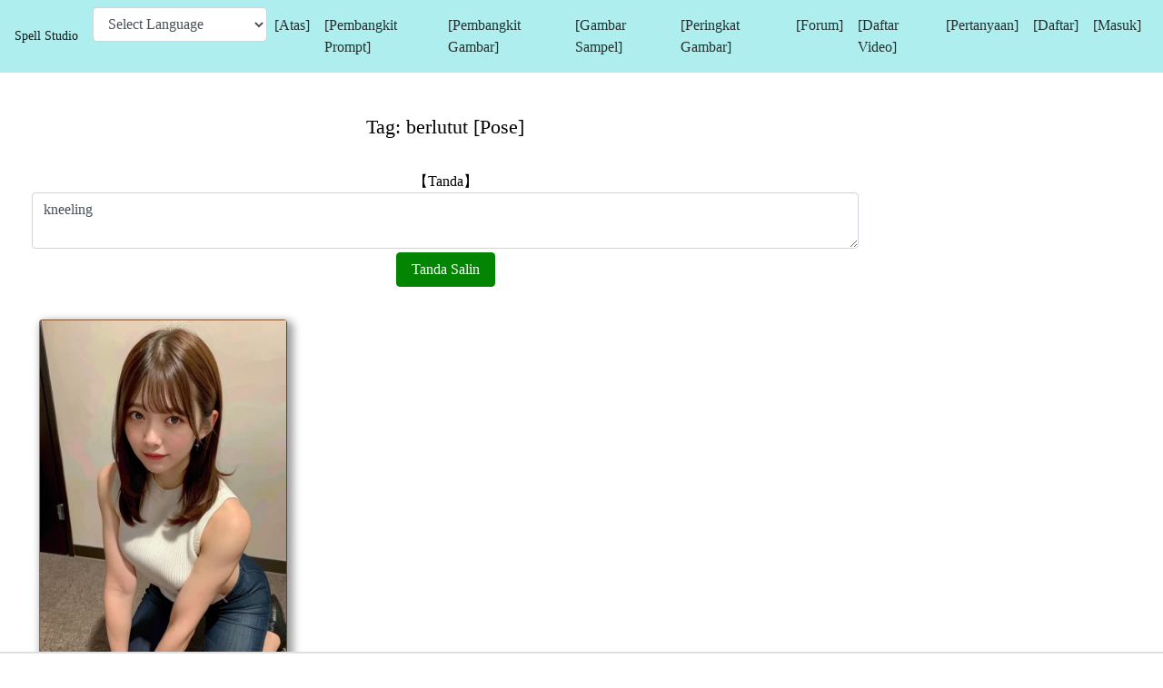

--- FILE ---
content_type: text/html; charset=UTF-8
request_url: https://id.ai-img.net/tag/294
body_size: 10491
content:
<!DOCTYPE html>
<html lang="id">
    <head>
                                    <!-- Google Adsense -->
                <script async src="https://pagead2.googlesyndication.com/pagead/js/adsbygoogle.js?client=ca-pub-4154575156543726"
                     crossorigin="anonymous"></script>

                <!-- Google tag (gtag.js) -->
                <script async src="https://www.googletagmanager.com/gtag/js?id=G-RL92LJHMR2"></script>
                <script>
                  window.dataLayer = window.dataLayer || [];
                  function gtag(){dataLayer.push(arguments);}
                  gtag('js', new Date());

                  gtag('config', 'G-RL92LJHMR2');
                </script>
                            
                                                        
        <meta charset="utf-8">
        <meta name="viewport" content="width=device-width, initial-scale=1">

        <!-- CSRF Token -->
        <meta name="csrf-token" content="XG3SogaGOSQsvEj60xBz6fTmx8kK4diCcfKYmUhn">

        <title>berlutut [Pose] |
Pembangkit Rangsangan Gambar/Video AI Gratis</title>
        
        
                                    
        <script type="application/ld+json">
        {
          "@context": "http://schema.org",
          "@type": ["SoftwareApplication", "WebApplication"],
          "name": "Spell Studio",
          "image": "https://id.ai-img.net/imgs/z/sm_ico.png",
          "url": "https://id.ai-img.net/",
          "applicationCategory": ["DesignApplication", "UtilitiesApplication"],
          "offers": {
            "@type": "Offer",
            "price": "0"
          }
        }
        </script>
        
        <link rel="alternate" hreflang="ja" href="https://ja.ai-img.net/tag/294" />
        <link rel="alternate" hreflang="en" href="https://en.ai-img.net/tag/294" />
        <link rel="alternate" hreflang="es" href="https://es.ai-img.net/tag/294" />
        <link rel="alternate" hreflang="fr" href="https://fr.ai-img.net/tag/294" />
        <link rel="alternate" hreflang="ar" href="https://ar.ai-img.net/tag/294" />
        <link rel="alternate" hreflang="hi" href="https://hi.ai-img.net/tag/294" />
        <link rel="alternate" hreflang="ko" href="https://ko.ai-img.net/tag/294" />
        <link rel="alternate" hreflang="ru" href="https://ru.ai-img.net/tag/294" />
        <link rel="alternate" hreflang="id" href="https://id.ai-img.net/tag/294" />
        <link rel="alternate" hreflang="zh-cmn-Hant" href="https://zh-cn.ai-img.net/tag/294" />
        <link rel="alternate" hreflang="zh-cmn-Hans" href="https://zh-tw.ai-img.net/tag/294" />
        <link rel="alternate" hreflang="x-default" href="https://en.ai-img.net/tag/294" />
        
                
        <!-- Scripts -->
<!--        <script src="https://code.jquery.com/jquery-3.6.0.min.js"></script>
        <script src="https://code.jquery.com/ui/1.13.0/jquery-ui.min.js" defer></script>
        <link rel="stylesheet" href="https://code.jquery.com/ui/1.13.0/themes/base/jquery-ui.css">-->
        
        <script src="https://id.ai-img.net/js/common.js?181"></script>
        <!--<script src="https://id.ai-img.net/js/scroll.js?181"></script>-->
        
                <!-- Font Awesome 検索マークで使用 重いのでPCに限定 -->
        <link rel="stylesheet" href="https://cdnjs.cloudflare.com/ajax/libs/font-awesome/5.15.3/css/all.min.css">
                
        <!-- Bootstrap -->
        <link href="https://id.ai-img.net/css/bootstrap_orig.css?181" rel="stylesheet">
        
        <!--<link rel="stylesheet" href="https://stackpath.bootstrapcdn.com/bootstrap/4.3.1/css/bootstrap.min.css" integrity="sha384-ggOyR0iXCbMQv3Xipma34MD+dH/1fQ784/j6cY/iJTQUOhcWr7x9JvoRxT2MZw1T" crossorigin="anonymous">-->
        <script src="https://code.jquery.com/jquery-3.3.1.slim.min.js" integrity="sha384-q8i/X+965DzO0rT7abK41JStQIAqVgRVzpbzo5smXKp4YfRvH+8abtTE1Pi6jizo" crossorigin="anonymous"></script>
        <script src="https://cdnjs.cloudflare.com/ajax/libs/popper.js/1.12.3/umd/popper.min.js" integrity="sha384-vFJXuSJphROIrBnz7yo7oB41mKfc8JzQZiCq4NCceLEaO4IHwicKwpJf9c9IpFgh" crossorigin="anonymous"></script>
        <script src="https://maxcdn.bootstrapcdn.com/bootstrap/4.0.0-beta.2/js/bootstrap.min.js" integrity="sha384-alpBpkh1PFOepccYVYDB4do5UnbKysX5WZXm3XxPqe5iKTfUKjNkCk9SaVuEZflJ" crossorigin="anonymous"></script>
        
        <!-- Styles -->
        <link href="https://id.ai-img.net/css/bootstrap_orig.css?181" rel="stylesheet">
        <link href="https://id.ai-img.net/css/common.css?181" rel="stylesheet">
                <link href="https://id.ai-img.net/css/z.css?181" rel="stylesheet">
                
        <link rel="icon" href="https://id.ai-img.net/imgs/z/favicon.ico">
        <link rel="apple-touch-icon" href="https://id.ai-img.net/imgs/z/sm_ico.png"/>
        
        <!-- Sitemap -->
        <link rel="altarnate" type="application/rss+xml" title="sitemap" href="https://id.ai-img.net/sitemap/sitemap-index.xml" />
        <!-- Feed -->
        <link rel="alternate" type="application/atom+xml" title="Pembangkit Rangsangan Gambar/Video AI Gratis | Umpan Gambar" href="https://id.ai-img.net/feed/imgs">
        <link rel="alternate" type="application/atom+xml" title="Pembangkit Rangsangan Gambar/Video AI Gratis | Umpan Tag" href="https://id.ai-img.net/feed/tags">
        <link rel="alternate" type="application/atom+xml" title="Pembangkit Rangsangan Gambar/Video AI Gratis | Umpan Alat" href="https://id.ai-img.net/feed/tools">
        <link rel="alternate" type="application/atom+xml" title="Pembangkit Rangsangan Gambar/Video AI Gratis | Umpan Model" href="https://id.ai-img.net/feed/models">
        
    </head>
    <body>
        <nav class="navbar navbar-expand-lg navbar-light">
            <a class="navbar-brand" href="/">Spell Studio</a>
            <button class="navbar-toggler" type="button" data-toggle="collapse" data-target="#navbarSupportedContent" aria-controls="navbarSupportedContent" aria-expanded="false" aria-label="Toggle navigation">
                <span class="navbar-toggler-icon"></span>
            </button>

            <div class="collapse navbar-collapse" id="navbarSupportedContent">
                <ul class="navbar-nav ml-auto">
                    
                    <li class="nav-item">
                        <select aria-label="Select Language Menu" class="form-control select-lang" onChange="location.href=value;">
                          <option value="">Select Language</option>
                          <option value="https://en.ai-img.net/tag/294">English</option>
                          <option value="https://ja.ai-img.net/tag/294">日本語</option>
                          <option value="https://es.ai-img.net/tag/294">Español</option>
                          <option value="https://fr.ai-img.net/tag/294">Français</option>
                          <option value="https://ar.ai-img.net/tag/294">العربية</option>
                          <option value="https://hi.ai-img.net/tag/294">हिन्दी</option>
                          <option value="https://ko.ai-img.net/tag/294">한국어</option>
                          <option value="https://ru.ai-img.net/tag/294">Русский</option>
                          <option value="https://id.ai-img.net/tag/294">Bahasa Indonesia</option>
                          <option value="https://zh-cn.ai-img.net/tag/294">中文（简体）</option>
                          <option value="https://zh-tw.ai-img.net/tag/294">中文（繁體）</option>
                        </select>
                    </li>
                    
                    <li class="nav-item">
                        <a class="nav-link" href="https://id.ai-img.net">[Atas]</a>
                    </li>
                    <li class="nav-item">
                        <a class="nav-link" href="https://id.ai-img.net/spell/generator">[Pembangkit Prompt]</a>
                    </li>
                    <li class="nav-item">
                        <a class="nav-link" href="https://id.ai-img.net/how_to_use_tool">[Pembangkit Gambar]</a>
                    </li>
                    <li class="nav-item">
                        <a class="nav-link" href="https://id.ai-img.net/sample/imgs">[Gambar Sampel]</a>
                    </li>
                    <li class="nav-item">
                        <a class="nav-link" href="https://id.ai-img.net/ranking/imgs">[Peringkat Gambar]</a>
                    </li>
<!--                    <li class="nav-item">
                        <a class="nav-link" href="https://id.ai-img.net/img_post">[Posting Gambar]</a>
                    </li>-->
                    <li class="nav-item">
                        <a class="nav-link" href="https://id.ai-img.net/forum">[Forum]</a>
                    </li>
                    <li class="nav-item">
                        <a class="nav-link" href="https://id.ai-img.net/mov_list">[Daftar Video]</a>
                    </li>
                    <li class="nav-item">
                        <a class="nav-link" href="https://id.ai-img.net/inquiry">[Pertanyaan]</a>
                    </li>
                    
                                        <li class="nav-item">
                        <a class="nav-link" href="https://id.ai-img.net/register">[Daftar]</a>
                    </li>
                    <li class="nav-item">
                        <a class="nav-link" href="https://id.ai-img.net/login">[Masuk]</a>
                    </li>
                    
                                    </ul>
            </div>
        </nav>     
        <br/>
        
        <div id="app" class="container-fluid">
            
            <!-- スマホ -->
                            <div class="flex">
                    
                                        
                    <!-- 中央 -->
                    <div class="main-content">

                                                                                        
                        <h1 id="my-h1" class="center">Tag: berlutut [Pose]
</h1>
                        
                        
<br/>
<div class="center">
    <p class="m-0">【Tanda】</p>
    <textarea id="tag" class="form-control">kneeling</textarea>

    <button class="m-1 btn btn-success" onclick="copyToClipboard('tag')">Tanda Salin</button>
</div>
<br/>

<script>
function copyToClipboard(id) {
    const inputText = document.getElementById(id);
    inputText.select();
    inputText.setSelectionRange(0, 99999); // For mobile devices
    document.execCommand("copy");

    // (Optional) ユーザーにコピーされたことを知らせるメッセージ
    alert("Tersalin.");
}            
</script>

<script>
function copyImgIdToClipboard(id) {
  const textarea = document.createElement('textarea');
  textarea.value = id;
  textarea.style.position = 'fixed';
  textarea.style.opacity = 0;
  document.body.appendChild(textarea);
  textarea.select();

  try {
    document.execCommand('copy');
    showMessageAlert('コピーしました！');
  } catch (err) {
    console.error('コピーに失敗しました:', err);
  } finally {
    document.body.removeChild(textarea);
  }
}




</script>

<div class="img-list">
            <div class="img_content card frame-img">
            
                        
            <div class="center">
                <a href="https://id.ai-img.net/img/873">
                                        
                                        
                        
                                                                
                        
                                                                
                        
                                                                
                        
                                                                
                        
                                                                
                        
                                                                
                        
                                                                
                        
                                                                
                        
                                                                
                        
                                                                
                        
                                                                
                        
                                                                
                        
                                                                
                        
                                                                
                        
                                                                
                        
                                                                
                        
                                                                
                        
                                                                
                        
                                                                
                        
                                                                
                        
                                                                
                        
                                                                
                        
                                                                
                        
                                                                
                        
                                                                
                        
                                                                
                        
                                                                
                        
                                                                
                        
                                                                
                        
                                                                
                        
                                                                
                        
                                                                
                        
                                                                
                        
                                                                
                        
                                                                
                        
                                                                
                        
                                                                
                        
                                                                
                        
                                                                
                        
                                                                
                        
                                                                
                        
                                                                
                        
                                                                
                        
                                                                
                        
                                                                
                        
                                                                
                        
                                                                
                        
                                                                
                        
                                                                
                        
                                                                
                        
                                                                
                        
                                                                
                        
                                                                
                        
                                                                
                        
                                                                
                        
                                                                
                        
                                                                
                        
                                                                
                        
                                                                
                        
                                                                
                        
                                                                
                        
                                                                
                        
                                                                
                        
                                                                
                        
                                                                
                        
                                                                
                        
                                                                
                        
                                                                
                        
                                                                
                        
                                                                
                        
                                                                
                        
                                                                
                        
                                                                
                        
                                                                
                        
                                                                
                        
                                                                
                        
                                                                
                        
                                                                
                        
                                                                
                        
                                                                
                        
                                                                
                        
                                                                
                        
                                                                
                        
                                                                
                        
                                                                
                        
                                                                
                        
                                                                
                        
                                                                
                        
                                                                
                        
                                                                
                        
                                                                
                        
                                                                
                        
                                                                
                        
                                                                
                        
                                                                
                        
                                                                                                                                                                                
                        
                                                                
                        
                                                                
                        
                                                                
                        
                                                                
                        
                                                                
                        
                                                                
                        
                                                                
                        
                                                                
                        
                                                                
                        
                                                                
                        
                                                                
                        
                                                                
                        
                                                                
                        
                                                                
                        
                                                                
                        
                                                                
                        
                                                                
                        
                                                                
                        
                                                                
                        
                                                                
                        
                                                                
                        
                                                                
                        
                                                                
                        
                                                                
                        
                                                                
                        
                                                                
                        
                                                                
                        
                                                                
                        
                                                                
                        
                                                                
                        
                                                                
                        
                                                                
                        
                                                                
                        
                                                                
                        
                                                                
                        
                                                                
                        
                                                                
                        
                                                                
                        
                                                                
                        
                                                                
                        
                                                                
                        
                                                                
                        
                                                                
                        
                                                                
                        
                                                                
                        
                                                                
                        
                                                                
                        
                                                                
                        
                                                                
                        
                                                                
                        
                                                                
                        
                                                                
                        
                                                                
                        
                                                                
                        
                                                                
                        
                                                                
                        
                                                                
                        
                                                                
                        
                                                                
                        
                                                                
                        
                                                                
                        
                                                                
                        
                                                                
                        
                                                                
                        
                                                                
                        
                                                                
                        
                                                                
                        
                                                                
                        
                                                                
                        
                                                                
                        
                                                                
                        
                                                                
                        
                                                                
                        
                                                                
                        
                                                                
                        
                                                                
                        
                                                                
                        
                                                                
                        
                                                                
                        
                                                                
                        
                                                                
                        
                                                                
                        
                                                                
                        
                                                                
                        
                                                                
                        
                                                                
                        
                                                                
                        
                                                                
                        
                                                                
                        
                                                                
                        
                                                                
                        
                                                                
                        
                                                                
                        
                                                                
                        
                                                                
                        
                                                                
                        
                                                                
                        
                                                                
                        
                                                                
                        
                                                                
                        
                                                                
                        
                                                                
                        
                                                                
                        
                                                                
                        
                                                                
                        
                                                                
                        
                                                                
                        
                                                                
                        
                                                                
                        
                                                                
                        
                                                                
                        
                                                                
                        
                                                                
                        
                                                                
                        
                                                                
                        
                                                                
                        
                                                                
                        
                                                                
                        
                                                                
                        
                                                                
                        
                                                                
                        
                                                                
                        
                                                                
                        
                                                                
                        
                                                                
                        
                                                                
                        
                                                                
                        
                                                                
                        
                                                                
                        
                                                                
                        
                                                                
                        
                                                                
                        
                                                                
                        
                                                                
                        
                                                                
                        
                                                                
                        
                                                                
                        
                                                                
                        
                                                                
                        
                                                                
                        
                                                                
                        
                                                                
                        
                                                                
                        
                                                                
                        
                                                                
                        
                                                                
                        
                                                                
                        
                                                                
                        
                                                                
                        
                                                                
                        
                                                                
                        
                                                                
                        
                                                                
                        
                                                                
                        
                                                                
                        
                                                                
                        
                                                                
                        
                                                                
                        
                                                                
                        
                                                                
                        
                                                                
                        
                                                                
                        
                                                                
                        
                                                                
                        
                                                                
                        
                                                                
                        
                                                                
                        
                                                                
                        
                                                                
                        
                                                                
                        
                                                                
                        
                                                                
                        
                                                                
                        
                                                                
                        
                                                                
                        
                                                                
                        
                                                                
                        
                                                                
                        
                                                                
                        
                                                                
                        
                                                                
                        
                                                                
                        
                                                                
                        
                                                                
                        
                                                                
                        
                                                                
                        
                                                                
                        
                                                                
                        
                                                                
                        
                                                                
                        
                                                                
                        
                                                                
                        
                                                                
                        
                                                                
                        
                                                                
                        
                                                                
                        
                                                                
                        
                                                                
                        
                                                                
                        
                                                                
                        
                                                                
                        
                                                                
                        
                                                                
                        
                                                                                                                                                                                
                        
                                                                
                        
                                                                
                        
                                                                
                        
                                                                
                        
                                                                
                        
                                                                
                        
                                                                
                        
                                                                
                        
                                                                
                        
                                                                
                        
                                                                
                        
                                                                
                        
                                                                
                        
                                                                
                        
                                                                
                        
                                                                
                        
                                                                
                        
                                                                
                        
                                                                
                        
                                                                
                        
                                                                
                        
                                                                
                        
                                                                
                        
                                                                
                        
                                                                
                        
                                                                
                        
                                                                
                        
                                                                
                        
                                                                
                        
                                                                
                        
                                                                
                        
                                                                
                        
                                                                
                        
                                                                
                        
                                                                
                        
                                                                
                        
                                                                
                        
                                                                
                        
                                                                
                        
                                                                
                        
                                                                
                        
                                                                
                        
                                                                
                        
                                                                
                        
                                                                
                        
                                                                
                        
                                                                
                        
                                                                
                        
                                                                
                        
                                                                
                        
                                                                
                        
                                                                
                        
                                                                
                        
                                                                
                        
                                                                
                        
                                                                
                        
                                                                
                        
                                                                
                        
                                                                
                        
                                                                
                                        
                    <img class="" src="https://id.ai-img.net/storage/ai_imgs_small/20231230230914_5406915.webp" alt="wanita cantik, berlutut" width="320" height="458">
                </a>
            </div>
            <div class="img_content_desc">
                
                <div class="center">
                    Tag: 
                                                                                                                                                                                                                                                                                                                                                                                                                                                                                                                                                                                                                                                                                                                                                                                                                                                                                                                                                                                                                                                                                                                                                                                                                                                                                                                                                                                                                                                                                                                                                                                                                                                                                                                                                                                                                                                                                                                                                                                                                                                                                                                                                                                                                                                                                                                                                                                                                                                                                                                                                                                                                                                                                                                                                                                                                                                                                                                                                                                                                                                                                                                                                                                                                                                                                                                                                                                                                                                                                                                                                                                                                                                                                                                                                                                                                                                                                                                                                                                                                                                                                                                                                                                                                                                                                                                                                                                                                                                                                                                                                                                                                                                                                                                                                                                                                                                                                                                                                                                                                                                                                                                                                                                                                                                                                                                                                                                                                                                                                                                                                                                                                                                                                                                                                                                                                                                                                                                                                                                                                                                                                                                                                                                                                                                                                                                                                                                                                                                                                                                                                                                                                                                                                                                                                                                                                        <a class="blue-color" href="https://id.ai-img.net/tag/218">
                            [wanita cantik] 
                        </a> 
                                                                                                                                                                                                                                                                                                                                                                                                                                                                                                                                                                                                                                                                                                                                                                                                                                                                                                                                                                                                                                                                                                                                                                                                                                                                                                                                                                                                                                                                                                                                                                                                                                                                                                                                                                                                                                                                                                                                                                                                                                                                                                                                                                                                                                                                                                                                                                                                                                                                                                                                                                                                                                                                                                                                                                                                                                                                                                                                                                                                                                                                                                                                                                                                                                                                                                                                                                                                                                                                                                                                                                                                                                                                                                                                                                                                                                                                                                                                                                                                                                                                                                                                                                                                                                                                                                                                                                                                                                                                                                                                                                                                                                                                                                                                                                                                                                                                                                                                                                                                                                                                                                                                                                                                                                                                                                                                                                                                                                                                                                                                                                                                                                                                                                                                                                                                                                                                                                                                                                                                                                                                                                                                                                                                                                                                                                                                                                                                                                                                                                                                                                                                                                                                                                                                                                                                                                                                                                                                                                                                                                                                                                                                                                                                                                                                                                                                                                                                                                                                                                                                                                                                                                                                                                                                                                                                                                                                                                                                                                                                                                                                                                                                                                                                                                                                                                                                                                                                                                                                                                                                                                                                                                                                                                                                                                                                                                                                                                                                                                                                                                                                                                                                                                                                                                                                                                                                                                                                                                                                                                                                                                                                                                                                                                                                                                                                                                                                                                                                                                                                                                                                                                                                                                                                                                                                                                                                                                                                                                                                                                                                                                                                                                                                                                                                                                                                                                                                                                                                                                                                                                                                                                                                                                                                                                                                                                                                                                                                                                                                                                                                                                                                                                                                                                                                                                                                                                                                                                                                                                                                                                                                                                                                                                                                                                                                                                                                                                                                                                                                                                                                                                                                                                                                                                                                                                                                                                                                                                                                                                                                                                                                                                                                                                                                                                                                                                                                                                                                                                                                                                                                                                                                                                                                                                                                                                                                                                                                                                                                                                                                                                                                                                                                                                                                                                                                                                                                                                                                                                                                                                <a class="blue-color" href="https://id.ai-img.net/tag/294">
                            [berlutut] 
                        </a> 
                                                                                                                                                                                                                                                                                                                                                                                                                                                                                                                                                                                                                                                                                                                                                                                                                                                                                                                                                                                                                                                                                                                                                                                                                                                                                                                                                                                                                                                                                                                                                                                                                                                                                                                                                                                                                                                                                                                                                                                                                                                                                                                                                                                                                                                                                                                                                                                                                                                                                                                                                                                                                                                                                                                                                                                                                                                                                                                                                                                                                                                                                                                                                                                                                                                                                                                                                                                                                                                                                                                                                                                                                                                                                                                                                                                                                                                                                                                                                                                                                                                                                                                                                                                                                                                                                                            </div>

                <div class="center">
                                                                        Nama Alat: <a class="blue-color" href="https://id.ai-img.net/tool/4">Stable Diffusion</a>
                                                                                                                                                                                                                                                                                                                                    </div>

                <div class="center">
                                                                                                                                                                Nama Model: <a class="blue-color" href="https://id.ai-img.net/model/3">ChilloutMix(Realistis)</a>
                                                                                                                                                                                                                                                                                                                                                                                                                                                                                                                                                                                                                                                                                                                                                                                                                                                                                    </div>

                <div class="center">
                                                                        LoRA/LyCORIS: <a class="blue-color" href="https://id.ai-img.net/lora/4">jdllora</a>
                                                                                                        </div>
                
                                
                <div class="center">
                    <a href="https://id.ai-img.net/img/873" class="m-1 btn btn-primary">Detail</a>
                </div>
                
            </div>
                    </div>
    </div>



                        
                        <div id="sample_imgs" class="center">
    <h2>Daftar Sampel Gambar &amp; Film</h2>
</div>
<div class="sample-img-list">
    <ul class="list-group">
        <li class="list-group-item">
            <span class="sample-img-key">Realistis / Ilustrasi / Video</span>
            <span class="sample-img-badge badge">
                <a class="blue-color" href="https://id.ai-img.net/real-imgs">Realistis</a>
            </span>
            <span class="sample-img-badge badge">
                <a class="blue-color" href="https://id.ai-img.net/illustration-imgs">Ilustrasi</a>
            </span>
            <span class="sample-img-badge badge">
                <a class="blue-color" href="https://id.ai-img.net/mov_list">Video</a>
            </span>
        </li>
        
        <li class="list-group-item">
            <span class="sample-img-key">Alat</span>
                            <span class="sample-img-badge badge">
                    <a class="blue-color" href="https://id.ai-img.net/tool/4">Stable Diffusion</a>
                </span>
                            <span class="sample-img-badge badge">
                    <a class="blue-color" href="https://id.ai-img.net/tool/3">Holara</a>
                </span>
                            <span class="sample-img-badge badge">
                    <a class="blue-color" href="https://id.ai-img.net/tool/2">NovelAI</a>
                </span>
                            <span class="sample-img-badge badge">
                    <a class="blue-color" href="https://id.ai-img.net/tool/5">Midjourney</a>
                </span>
                            <span class="sample-img-badge badge">
                    <a class="blue-color" href="https://id.ai-img.net/tool/7">Bing Image Creator</a>
                </span>
                            <span class="sample-img-badge badge">
                    <a class="blue-color" href="https://id.ai-img.net/tool/8">Adobe Photoshop</a>
                </span>
                            <span class="sample-img-badge badge">
                    <a class="blue-color" href="https://id.ai-img.net/tool/9">Grok</a>
                </span>
                                        <span class="sample-img-badge badge">
                    <a class="blue-color" href="https://id.ai-img.net/movie_tool/1">PixVerse(Video)</a>
                </span>
                    </li>

        <li class="list-group-item">
            <span class="sample-img-key">Model</span>
                                                                                                                                            <span class="sample-img-badge badge">
                        <a class="blue-color" href="https://id.ai-img.net/model/1">
                            NAI Diffusion Anime Full (Ilustrasi) / NovelAI 

                        </a>
                    </span>
                                                                                                                                                                                                                                                                                            <span class="sample-img-badge badge">
                        <a class="blue-color" href="https://id.ai-img.net/model/2">
                            Aika (Ilustrasi) / Holara 

                        </a>
                    </span>
                                                                                                                                                                                                                                                                                            <span class="sample-img-badge badge">
                        <a class="blue-color" href="https://id.ai-img.net/model/3">
                            ChilloutMix (Realistis) / Stable Diffusion 

                        </a>
                    </span>
                                                                                                                                                                                                                                                                                                                                                                                                                                            <span class="sample-img-badge badge">
                        <a class="blue-color" href="https://id.ai-img.net/model/4">
                            MJ version 5.1 (Realistis) / Midjourney 

                        </a>
                    </span>
                                                                                                                                                                                                                                                                                                                                <span class="sample-img-badge badge">
                        <a class="blue-color" href="https://id.ai-img.net/model/7">
                            MJ version 4 (Realistis) / Midjourney 

                        </a>
                    </span>
                                                                                                                                                                                                                    <span class="sample-img-badge badge">
                        <a class="blue-color" href="https://id.ai-img.net/model/8">
                            Henmix_Real v4.0 (Realistis) / Stable Diffusion 

                        </a>
                    </span>
                                                                                                                                                                                                                                                                                                                                <span class="sample-img-badge badge">
                        <a class="blue-color" href="https://id.ai-img.net/model/9">
                            majicMIX realistic v5 (Realistis) / Stable Diffusion 

                        </a>
                    </span>
                                                                                                                                                                                                                                                                                                                                <span class="sample-img-badge badge">
                        <a class="blue-color" href="https://id.ai-img.net/model/10">
                            XXMix_9realistic V4.0 (Realistis) / Stable Diffusion 

                        </a>
                    </span>
                                                                                                                                                                                                                                                                                                                                                                    <span class="sample-img-badge badge">
                        <a class="blue-color" href="https://id.ai-img.net/model/11">
                            Chroma (Ilustrasi) / Holara 

                        </a>
                    </span>
                                                                                                                                                                                                                                                                                            <span class="sample-img-badge badge">
                        <a class="blue-color" href="https://id.ai-img.net/model/12">
                            BlueberryMix (Realistis) / Stable Diffusion 

                        </a>
                    </span>
                                                                                                                                                                                                                                                                                                                                <span class="sample-img-badge badge">
                        <a class="blue-color" href="https://id.ai-img.net/model/13">
                            OnlyRealistic v29 Baked VAE (Realistis) / Stable Diffusion 

                        </a>
                    </span>
                                                                                                                                                                                                                                                                                                                                                                                                                                                                                <span class="sample-img-badge badge">
                        <a class="blue-color" href="https://id.ai-img.net/model/14">
                            DALL-E 3 (Realistis) / Bing Image Creator 

                        </a>
                    </span>
                                                                                                                                                                                                                    <span class="sample-img-badge badge">
                        <a class="blue-color" href="https://id.ai-img.net/model/15">
                            Vibrance (Ilustrasi) / Holara 

                        </a>
                    </span>
                                                                                                                                                                                                                                                                                            <span class="sample-img-badge badge">
                        <a class="blue-color" href="https://id.ai-img.net/model/16">
                            kisaragi_mix v2.2 (Realistis) / Stable Diffusion 

                        </a>
                    </span>
                                                                                                                                                                                                                                                                                                                                <span class="sample-img-badge badge">
                        <a class="blue-color" href="https://id.ai-img.net/model/17">
                            Sweet-mix v18 (Ilustrasi) / Stable Diffusion 

                        </a>
                    </span>
                                                                                                                                                                                                                                                                                                                                <span class="sample-img-badge badge">
                        <a class="blue-color" href="https://id.ai-img.net/model/18">
                            AbyssOrangeMix2 (Ilustrasi) / Stable Diffusion 

                        </a>
                    </span>
                                                                                                                                                                                                                                                                                                                                <span class="sample-img-badge badge">
                        <a class="blue-color" href="https://id.ai-img.net/model/19">
                            PicX_real (Realistis) / Stable Diffusion 

                        </a>
                    </span>
                                                                                                                                                                                                                                                                                                                                <span class="sample-img-badge badge">
                        <a class="blue-color" href="https://id.ai-img.net/model/20">
                            AutismMix SDXL AutismMix_pony (Ilustrasi) / Stable Diffusion 

                        </a>
                    </span>
                                                                                                                                                                                                                                                                                                                                <span class="sample-img-badge badge">
                        <a class="blue-color" href="https://id.ai-img.net/model/22">
                            PicX_real 1.0 (Realistis) / Stable Diffusion 

                        </a>
                    </span>
                                                                                                                                                                                                                                                                                                                                                                                                                                                                                                                    <span class="sample-img-badge badge">
                        <a class="blue-color" href="https://id.ai-img.net/model/23">
                            v26 (Realistis) / Adobe Photoshop 

                        </a>
                    </span>
                                                                                                                                                                                                                                                                                                                                                                    <span class="sample-img-badge badge">
                        <a class="blue-color" href="https://id.ai-img.net/model/24">
                            2 (Realistis) / Grok 

                        </a>
                    </span>
                                                        </li>

        <li class="list-group-item">
            <span class="sample-img-key">LoRA/LyCORIS</span>
                            <span class="sample-img-badge badge">
                    <a class="blue-color" href="https://id.ai-img.net/lora/4">
                        jdllora
                    </a>
                </span>
                            <span class="sample-img-badge badge">
                    <a class="blue-color" href="https://id.ai-img.net/lora/1">
                        Genshin Impact All In One | Character Lora 43336
                    </a>
                </span>
                    </li>
        
                <li class="list-group-item">
            <span class="sample-img-key">Jenis Kelamin / Usia</span>
                                                                                                                                                                                                                                                                                                                                                                                                                                                                                                                                                                                                                                                                                                                                                                                                                                                                                                                                                                                                                                                                                                                                                                                                                                                                                                                                                                                                                                                                                                                                                                                                                                                                                                                                                                                                                                                                                                                                                                                                                                                                                                                                                                                                                                                                                                                        <a class="sample-img-badge badge blue-color" href="https://id.ai-img.net/tag/1">
                        wanita
                    </a>
                                                                                                                                                                                                                                                                                                                                                                                                                                                                                                                                <a class="sample-img-badge badge blue-color" href="https://id.ai-img.net/tag/218">
                        wanita cantik
                    </a>
                                                                                                                                                                                                                                                                                                                                                                                                                <a class="sample-img-badge badge blue-color" href="https://id.ai-img.net/tag/217">
                        gadis cantik
                    </a>
                                                                                                                        <a class="sample-img-badge badge blue-color" href="https://id.ai-img.net/tag/3">
                        gadis
                    </a>
                                                                                                                                                                                                                                                                                                                                                                                                                                                                                                    <a class="sample-img-badge badge blue-color" href="https://id.ai-img.net/tag/133">
                        wanita paruh baya
                    </a>
                                                                                                                                                                                <a class="sample-img-badge badge blue-color" href="https://id.ai-img.net/tag/6">
                        wanita tua
                    </a>
                                                                                                                                                                                                                                                                                                                                                                                    <a class="sample-img-badge badge blue-color" href="https://id.ai-img.net/tag/2">
                        pria
                    </a>
                                                                                                                                                                                                                                                                                                                                                                                                                                                                        <a class="sample-img-badge badge blue-color" href="https://id.ai-img.net/tag/214">
                        tampan
                    </a>
                                                                                                                                                                                                                                                                                                                            <a class="sample-img-badge badge blue-color" href="https://id.ai-img.net/tag/215">
                        anak laki-laki cantik
                    </a>
                                                                <a class="sample-img-badge badge blue-color" href="https://id.ai-img.net/tag/4">
                        anak laki-laki
                    </a>
                                                                                                                                                                                                                                                                                                                                                                                                                <a class="sample-img-badge badge blue-color" href="https://id.ai-img.net/tag/132">
                        pria paruh baya
                    </a>
                                                                <a class="sample-img-badge badge blue-color" href="https://id.ai-img.net/tag/5">
                        pria tua
                    </a>
                                                                                                                                                                                                                                                                                                                                                                                                                <a class="sample-img-badge badge blue-color" href="https://id.ai-img.net/tag/216">
                        dandy
                    </a>
                                                                                                                                                                                                            <a class="sample-img-badge badge blue-color" href="https://id.ai-img.net/tag/222">
                        siswa sekolah menengah atas
                    </a>
                                                                                                                                                                                                                                                                                                                                                                                                                                                                                                                                                                                                                                                                                                                                                                                                                                                                                                                                                                                                                                                                                                                                                                                                                                                                                                                                                                                                                                                                                                                                                                                                                                                                                                                                                                                                                                                                                                                                                                                                                                                                                                                                                                                                                                                                                                                                                                                                                                                                                                                                                                                                                                                                                                                                                                                                                                                                                                                                                                                                                                                                                                                                                                                                                                                                                                                                                                                                                                                                                                                                                                                                                                                                                                                                                                                                                                                                                                                                                                                                                                                                                                                                                                                                                                                                                                                                                                                                                                                                                                                                                                                    </li>
                <li class="list-group-item">
            <span class="sample-img-key">Pakaian</span>
                                                                                                                                                                                                                                                                                                                                                                                                                                                                                                                                                                                                                                                                                                                                                                                                                                                                                                                                                                                                                                                                                                                                                                                                                                                                                                                                                                                                                                                                                                                                                                                                                                                                                                                                                                                                                                                                                                                                                                                                                                                                                                                                                                                                                                                                                                                                                                                                                                                                                                                                                                                                                                                                                                                                                                                                                                                                                                                                                                <a class="sample-img-badge badge blue-color" href="https://id.ai-img.net/tag/262">
                        Rok
                    </a>
                                                                                                                                                                                                                                                                                                                                                                                    <a class="sample-img-badge badge blue-color" href="https://id.ai-img.net/tag/263">
                        Rok mini
                    </a>
                                                                                                                                                                                                                                                                                                <a class="sample-img-badge badge blue-color" href="https://id.ai-img.net/tag/264">
                        Blus
                    </a>
                                                                                                                                                                                                                                                                                                                                                                                    <a class="sample-img-badge badge blue-color" href="https://id.ai-img.net/tag/8">
                        seragam sekolah
                    </a>
                                                                                                                                                                                                                                                                                                                                                                                                                                                                                                                                                                                        <a class="sample-img-badge badge blue-color" href="https://id.ai-img.net/tag/17">
                        baju renang
                    </a>
                                                                                                                                                                                                                                                                                                <a class="sample-img-badge badge blue-color" href="https://id.ai-img.net/tag/10">
                        pakaian pelayan
                    </a>
                                                                                                                                                                                                                                                                                                                                                                                                                                            <a class="sample-img-badge badge blue-color" href="https://id.ai-img.net/tag/199">
                        celemek pelayan
                    </a>
                                                                                                                        <a class="sample-img-badge badge blue-color" href="https://id.ai-img.net/tag/11">
                        gaun Cina
                    </a>
                                                                                                                                                                                                                                        <a class="sample-img-badge badge blue-color" href="https://id.ai-img.net/tag/9">
                        kimono
                    </a>
                                                                                                                                                                                <a class="sample-img-badge badge blue-color" href="https://id.ai-img.net/tag/14">
                        seragam polisi
                    </a>
                                                                                                                                                                                                                                                                    <a class="sample-img-badge badge blue-color" href="https://id.ai-img.net/tag/15">
                        seragam perawat
                    </a>
                                                                                                                                                                                                                                                                    <a class="sample-img-badge badge blue-color" href="https://id.ai-img.net/tag/19">
                        gaun pengantin
                    </a>
                                                                                                                                                                                                                                        <a class="sample-img-badge badge blue-color" href="https://id.ai-img.net/tag/20">
                        gaun
                    </a>
                                                                                                                                                                                <a class="sample-img-badge badge blue-color" href="https://id.ai-img.net/tag/23">
                        cosplay
                    </a>
                                                                                                                                                                                <a class="sample-img-badge badge blue-color" href="https://id.ai-img.net/tag/21">
                        cosplay iblis
                    </a>
                                                                                                                                                                                                            <a class="sample-img-badge badge blue-color" href="https://id.ai-img.net/tag/22">
                        cosplay malaikat
                    </a>
                                                                                                                                                    <a class="sample-img-badge badge blue-color" href="https://id.ai-img.net/tag/24">
                        baju besi
                    </a>
                                                                                                                                                                                                                                        <a class="sample-img-badge badge blue-color" href="https://id.ai-img.net/tag/25">
                        seragam militer
                    </a>
                                                                                                                                                                                                                                        <a class="sample-img-badge badge blue-color" href="https://id.ai-img.net/tag/135">
                        Sinterklas
                    </a>
                                                                                                                                                                                <a class="sample-img-badge badge blue-color" href="https://id.ai-img.net/tag/138">
                        sweater
                    </a>
                                                                                                                                                                                <a class="sample-img-badge badge blue-color" href="https://id.ai-img.net/tag/139">
                        Lolita gothic
                    </a>
                                                                                                                                                                                <a class="sample-img-badge badge blue-color" href="https://id.ai-img.net/tag/140">
                        kostum idola
                    </a>
                                                                                                                                                    <a class="sample-img-badge badge blue-color" href="https://id.ai-img.net/tag/142">
                        pelayan
                    </a>
                                                                                                                                                                                <a class="sample-img-badge badge blue-color" href="https://id.ai-img.net/tag/143">
                        penari
                    </a>
                                                                                                                                                                                                                                                                    <a class="sample-img-badge badge blue-color" href="https://id.ai-img.net/tag/145">
                        cheerleader
                    </a>
                                                                                                                                                    <a class="sample-img-badge badge blue-color" href="https://id.ai-img.net/tag/146">
                        rohaniwan
                    </a>
                                                                                                                                                    <a class="sample-img-badge badge blue-color" href="https://id.ai-img.net/tag/148">
                        malaikat jatuh
                    </a>
                                                                                                                                                                                <a class="sample-img-badge badge blue-color" href="https://id.ai-img.net/tag/150">
                        pendeta kuil
                    </a>
                                                                                                                        <a class="sample-img-badge badge blue-color" href="https://id.ai-img.net/tag/152">
                        pakaian tenis
                    </a>
                                                                                                                        <a class="sample-img-badge badge blue-color" href="https://id.ai-img.net/tag/166">
                        atas tangki
                    </a>
                                                                                                                        <a class="sample-img-badge badge blue-color" href="https://id.ai-img.net/tag/167">
                        kemben
                    </a>
                                                                                            <a class="sample-img-badge badge blue-color" href="https://id.ai-img.net/tag/141">
                        robot mecha
                    </a>
                                                                                            <a class="sample-img-badge badge blue-color" href="https://id.ai-img.net/tag/169">
                        kardigan
                    </a>
                                                                <a class="sample-img-badge badge blue-color" href="https://id.ai-img.net/tag/13">
                        jersey
                    </a>
                                                                                            <a class="sample-img-badge badge blue-color" href="https://id.ai-img.net/tag/12">
                        pakaian kerja
                    </a>
                                                                                                                                                    <a class="sample-img-badge badge blue-color" href="https://id.ai-img.net/tag/168">
                        blazer
                    </a>
                                                                <a class="sample-img-badge badge blue-color" href="https://id.ai-img.net/tag/7">
                        jas
                    </a>
                                                                                                                        <a class="sample-img-badge badge blue-color" href="https://id.ai-img.net/tag/200">
                        kemeja bisnis Y
                    </a>
                                                                                            <a class="sample-img-badge badge blue-color" href="https://id.ai-img.net/tag/213">
                        gaya tuan rumah
                    </a>
                                                                                            <a class="sample-img-badge badge blue-color" href="https://id.ai-img.net/tag/219">
                        kaus kaki
                    </a>
                                                                                            <a class="sample-img-badge badge blue-color" href="https://id.ai-img.net/tag/242">
                        Pramugari
                    </a>
                                                                                            <a class="sample-img-badge badge blue-color" href="https://id.ai-img.net/tag/251">
                        Pegawai Kantor
                    </a>
                                                                <a class="sample-img-badge badge blue-color" href="https://id.ai-img.net/tag/265">
                        Gadis kelinci
                    </a>
                                                                                            <a class="sample-img-badge badge blue-color" href="https://id.ai-img.net/tag/266">
                        Santo
                    </a>
                                                                                            <a class="sample-img-badge badge blue-color" href="https://id.ai-img.net/tag/26">
                        pakaian biarawati １
                    </a>
                                                                                                                        <a class="sample-img-badge badge blue-color" href="https://id.ai-img.net/tag/147">
                        pakaian biarawati 2
                    </a>
                                                                <a class="sample-img-badge badge blue-color" href="https://id.ai-img.net/tag/267">
                        Sabuk garter
                    </a>
                                                                                            <a class="sample-img-badge badge blue-color" href="https://id.ai-img.net/tag/137">
                        kaos
                    </a>
                                                                                            <a class="sample-img-badge badge blue-color" href="https://id.ai-img.net/tag/268">
                        Pengajar
                    </a>
                                                                                            <a class="sample-img-badge badge blue-color" href="https://id.ai-img.net/tag/269">
                        Pakaian Kucing
                    </a>
                                                                                            <a class="sample-img-badge badge blue-color" href="https://id.ai-img.net/tag/281">
                        Sekretaris
                    </a>
                                                                                            <a class="sample-img-badge badge blue-color" href="https://id.ai-img.net/tag/283">
                        Perut Terbuka
                    </a>
                                                                                            <a class="sample-img-badge badge blue-color" href="https://id.ai-img.net/tag/285">
                        Leotard
                    </a>
                                                                                                                        <a class="sample-img-badge badge blue-color" href="https://id.ai-img.net/tag/331">
                        Putri
                    </a>
                                                                                            <a class="sample-img-badge badge blue-color" href="https://id.ai-img.net/tag/332">
                        Ninja
                    </a>
                                                                <a class="sample-img-badge badge blue-color" href="https://id.ai-img.net/tag/334">
                        Samurai
                    </a>
                                                                <a class="sample-img-badge badge blue-color" href="https://id.ai-img.net/tag/335">
                        Kesatria
                    </a>
                                                                <a class="sample-img-badge badge blue-color" href="https://id.ai-img.net/tag/134">
                        Penyihir
                    </a>
                                                                <a class="sample-img-badge badge blue-color" href="https://id.ai-img.net/tag/336">
                        Penyihir
                    </a>
                                                                <a class="sample-img-badge badge blue-color" href="https://id.ai-img.net/tag/347">
                        Koboi
                    </a>
                                                                <a class="sample-img-badge badge blue-color" href="https://id.ai-img.net/tag/348">
                        Denim
                    </a>
                                                                <a class="sample-img-badge badge blue-color" href="https://id.ai-img.net/tag/402">
                        Pakaian Santai
                    </a>
                                                                <a class="sample-img-badge badge blue-color" href="https://id.ai-img.net/tag/403">
                        pakaian ketat
                    </a>
                                                                <a class="sample-img-badge badge blue-color" href="https://id.ai-img.net/tag/407">
                        Bikini
                    </a>
                                    </li>
                <li class="list-group-item">
            <span class="sample-img-key">Pose</span>
                                                <a class="sample-img-badge badge blue-color" href="https://id.ai-img.net/tag/37">
                        damai
                    </a>
                                                                <a class="sample-img-badge badge blue-color" href="https://id.ai-img.net/tag/38">
                        Banzai
                    </a>
                                                                <a class="sample-img-badge badge blue-color" href="https://id.ai-img.net/tag/39">
                        salam
                    </a>
                                                                <a class="sample-img-badge badge blue-color" href="https://id.ai-img.net/tag/41">
                        jongkok
                    </a>
                                                                <a class="sample-img-badge badge blue-color" href="https://id.ai-img.net/tag/42">
                        lompat
                    </a>
                                                                <a class="sample-img-badge badge blue-color" href="https://id.ai-img.net/tag/43">
                        melipat tangan
                    </a>
                                                                <a class="sample-img-badge badge blue-color" href="https://id.ai-img.net/tag/44">
                        berbaring
                    </a>
                                                                <a class="sample-img-badge badge blue-color" href="https://id.ai-img.net/tag/46">
                        berbaring telentang
                    </a>
                                                                <a class="sample-img-badge badge blue-color" href="https://id.ai-img.net/tag/47">
                        berbaring telungkup
                    </a>
                                                                                                                                                                                                                                                                                                                                                                                                                                                                                                                                                                                                                                                                                                                                                                                                                                                                                                                                                                                                                                                                                                                                                                        <a class="sample-img-badge badge blue-color" href="https://id.ai-img.net/tag/118">
                        duduk di gym
                    </a>
                                                                <a class="sample-img-badge badge blue-color" href="https://id.ai-img.net/tag/119">
                        duduk gadis
                    </a>
                                                                <a class="sample-img-badge badge blue-color" href="https://id.ai-img.net/tag/120">
                        tangan di antara kaki
                    </a>
                                                                                                                                                                                                                                        <a class="sample-img-badge badge blue-color" href="https://id.ai-img.net/tag/173">
                        bersila
                    </a>
                                                                <a class="sample-img-badge badge blue-color" href="https://id.ai-img.net/tag/174">
                        seiza
                    </a>
                                                                                                                                                                                                                                                                                                                                                                                                                                                                                                                                                                                        <a class="sample-img-badge badge blue-color" href="https://id.ai-img.net/tag/207">
                        beberapa pose
                    </a>
                                                                <a class="sample-img-badge badge blue-color" href="https://id.ai-img.net/tag/223">
                        Tarian
                    </a>
                                                                                                                                                                                                                                                                                                                                                                                                                                                                                                                                                                                                                                                                                                                                                                                                                                                                                                                                                                                                                                                                                                                                                                                                                                                                                                                                                                                                                                                                                                                                                                                                                                                                                                                                                                                                                                                                                                                                                                                                                                                                                                                                                                                                                                                                                                                                                                                                                                                                                                                                                                                                                                                                                                                                                                                                                                                                                                                                                                                                                                                                                                                                                                                                                                                                                                                                                                                                                                                                                                                                                                                                                                                                                                                                                                                                                                                                                                                                                                                                                                                                                                                                                                                                                                                                                                                                                                                                                                                                                                                                                                                                                                                                                                                                                            <a class="sample-img-badge badge blue-color" href="https://id.ai-img.net/tag/271">
                        Merangkak
                    </a>
                                                                                                                                                                                                                                                                                                                            <a class="sample-img-badge badge blue-color" href="https://id.ai-img.net/tag/276">
                        Wanita memeluk pria
                    </a>
                                                                                                                                                                                <a class="sample-img-badge badge blue-color" href="https://id.ai-img.net/tag/277">
                        Pria memeluk wanita
                    </a>
                                                                                                                                                                                <a class="sample-img-badge badge blue-color" href="https://id.ai-img.net/tag/278">
                        Pria saling memeluk
                    </a>
                                                                                                                                                    <a class="sample-img-badge badge blue-color" href="https://id.ai-img.net/tag/279">
                        Wanita saling memeluk
                    </a>
                                                                                                                                                                                <a class="sample-img-badge badge blue-color" href="https://id.ai-img.net/tag/284">
                        Sebarkan kaki
                    </a>
                                                                                                                                                                                                            <a class="sample-img-badge badge blue-color" href="https://id.ai-img.net/tag/286">
                        menunduk
                    </a>
                                                                                            <a class="sample-img-badge badge blue-color" href="https://id.ai-img.net/tag/287">
                        tidur
                    </a>
                                                                                                                                                    <a class="sample-img-badge badge blue-color" href="https://id.ai-img.net/tag/288">
                        tidur
                    </a>
                                                                                                                                                    <a class="sample-img-badge badge blue-color" href="https://id.ai-img.net/tag/289">
                        berbaring
                    </a>
                                                                                                                                                    <a class="sample-img-badge badge blue-color" href="https://id.ai-img.net/tag/290">
                        duduk di kursi
                    </a>
                                                                                                                        <a class="sample-img-badge badge blue-color" href="https://id.ai-img.net/tag/291">
                        berdiri
                    </a>
                                                                                            <a class="sample-img-badge badge blue-color" href="https://id.ai-img.net/tag/292">
                        tangan ke atas
                    </a>
                                                                                                                        <a class="sample-img-badge badge blue-color" href="https://id.ai-img.net/tag/293">
                        letakkan tangan di belakang kepala
                    </a>
                                                                                                                        <a class="sample-img-badge badge blue-color" href="https://id.ai-img.net/tag/294">
                        berlutut
                    </a>
                                                                                                                                                                                                                                                                                                                                                                                                                                                                                                                                                                                                                                                                                                                                                                                                                                                                                                                                                                                                                                                                                                                                                                                                                                                                                                                                                                                                                                                                                                                                                                                                                                                                                                                                                                                    </li>
                <li class="list-group-item">
            <span class="sample-img-key">Tubuh</span>
                                                                                                                                                                                                                                                                                                                                                                                                                                                                                                                                                                                                                                                                                                                                                                                                                                                                                                                                                                                                                                                                                                                                                                                                                                                                                                                                                                                                                                                                                                                                                                                                                                                                                                                                                                                                                                                                                                                                                                                                                                                                                                                                                                                                                                                                                                                                                                                                                                        <a class="sample-img-badge badge blue-color" href="https://id.ai-img.net/tag/101">
                        kurus
                    </a>
                                                                                                                                                                                                                                                                                                                            <a class="sample-img-badge badge blue-color" href="https://id.ai-img.net/tag/100">
                        gemuk
                    </a>
                                                                                                                                                                                                                                                                                                                                                                                                                <a class="sample-img-badge badge blue-color" href="https://id.ai-img.net/tag/103">
                        pendek
                    </a>
                                                                                                                                                                                                                                                                                                                                                                                    <a class="sample-img-badge badge blue-color" href="https://id.ai-img.net/tag/102">
                        tinggi
                    </a>
                                                                                                                                                                                                                                                                                                <a class="sample-img-badge badge blue-color" href="https://id.ai-img.net/tag/106">
                        berotot
                    </a>
                                                                                                                                                                                                                                                                                                                                                                                                                                            <a class="sample-img-badge badge blue-color" href="https://id.ai-img.net/tag/171">
                        kulit coklat
                    </a>
                                                                                                                                                                                                                                                                                                                                                                                                                                                                                                                                                            <a class="sample-img-badge badge blue-color" href="https://id.ai-img.net/tag/208">
                        tubuh penuh
                    </a>
                                                                                                                                                    <a class="sample-img-badge badge blue-color" href="https://id.ai-img.net/tag/274">
                        Hamil
                    </a>
                                                                                                                                                                                                                                                                                                <a class="sample-img-badge badge blue-color" href="https://id.ai-img.net/tag/295">
                        tubuh basah
                    </a>
                                                                                                                                                                                                                                                                                                <a class="sample-img-badge badge blue-color" href="https://id.ai-img.net/tag/296">
                        telapak kaki
                    </a>
                                                                                                                                                                                                                                        <a class="sample-img-badge badge blue-color" href="https://id.ai-img.net/tag/297">
                        rambut basah
                    </a>
                                                                                                                                                                                                            <a class="sample-img-badge badge blue-color" href="https://id.ai-img.net/tag/339">
                        rambut ketiak
                    </a>
                                                                                                                        <a class="sample-img-badge badge blue-color" href="https://id.ai-img.net/tag/404">
                        lidah terbelah
                    </a>
                                                                                                                                                                                <a class="sample-img-badge badge blue-color" href="https://id.ai-img.net/tag/406">
                        Bagian atas tubuh
                    </a>
                                                                                                                                                                                                                                                                                                <a class="sample-img-badge badge blue-color" href="https://id.ai-img.net/tag/416">
                        kulit pucat
                    </a>
                                                                                                                                                                                                                                                                                                                                                                                                                                                                                                                                                                                                                                                                                                                                                                                                                                                                                                                                                                                                                                                                                                                                                                                                                                                                                                                                                                                                                                                                                                                                                                                                                                                                                                                                                                                                                                                                                                                                                                                                                                                                                                                                                                                                                                                                                                                                                                                                                                                                                                                                                                                                                                                                                                                                                                                                                                                                                                                                                                                                                                                                                                                                                                                                                                                                                                                                                                                                                                                                                                                                                                                                                                                                                                                                                                                                                                                                                                                                                                                                                                                                                                                                                                                                                                                                                                                                                                                </li>
                <li class="list-group-item">
            <span class="sample-img-key">Fitur Wajah</span>
                                                                                                                                                                                                                                                                                                                                                                                                                                                                                                                                                                                                                                                                                                                                                                                                                                                                                                                                                                                                                                                                                                                                                                                                                                                                                                                                                                                                                                                                                                                                                                                                                                                                                                                                                                                                                                                                                                                                                                                                                                                                                                                                                                                                                                                                                                                                                                                                                                                                                                                                                                                                                                                                                                                                                                                                                                                                                                                                                                                                                                                                                                                                                                                                                                                                                                                                                                                                                                                                                                                                                                                                                                                                                                                                                                                                                                        <a class="sample-img-badge badge blue-color" href="https://id.ai-img.net/tag/210">
                        wajah imut
                    </a>
                                                                                                                                                                                                                                                                                                                                                        <a class="sample-img-badge badge blue-color" href="https://id.ai-img.net/tag/211">
                        keren
                    </a>
                                                                                                                                                                                                                                                                    <a class="sample-img-badge badge blue-color" href="https://id.ai-img.net/tag/221">
                        hard-boiled
                    </a>
                                                                                                                                                                                <a class="sample-img-badge badge blue-color" href="https://id.ai-img.net/tag/325">
                        mata besar
                    </a>
                                                                                                                                                                                                                                                                                                                            <a class="sample-img-badge badge blue-color" href="https://id.ai-img.net/tag/326">
                        mata kecil
                    </a>
                                                                                                                                                                                                                                                                    <a class="sample-img-badge badge blue-color" href="https://id.ai-img.net/tag/298">
                        mata sipit
                    </a>
                                                                                                                                                                                                                                                                                                <a class="sample-img-badge badge blue-color" href="https://id.ai-img.net/tag/299">
                        mata sayu
                    </a>
                                                                                                                                                                                                                                        <a class="sample-img-badge badge blue-color" href="https://id.ai-img.net/tag/301">
                        mata tajam
                    </a>
                                                                                                                                                    <a class="sample-img-badge badge blue-color" href="https://id.ai-img.net/tag/306">
                        pupil berbentuk hati
                    </a>
                                                                                                                                                                                                                                                                                                                                                                                    <a class="sample-img-badge badge blue-color" href="https://id.ai-img.net/tag/244">
                        alis tebal
                    </a>
                                                                                                                                                                                                                                        <a class="sample-img-badge badge blue-color" href="https://id.ai-img.net/tag/245">
                        alis tipis
                    </a>
                                                                                                                                                    <a class="sample-img-badge badge blue-color" href="https://id.ai-img.net/tag/322">
                        kelopak mata tunggal
                    </a>
                                                                                                                                                                                <a class="sample-img-badge badge blue-color" href="https://id.ai-img.net/tag/323">
                        kelopak mata ganda
                    </a>
                                                                                                                                                                                <a class="sample-img-badge badge blue-color" href="https://id.ai-img.net/tag/321">
                        kantong mata besar
                    </a>
                                                                                                                                                                                                                                                                                                                                                                                                                <a class="sample-img-badge badge blue-color" href="https://id.ai-img.net/tag/247">
                        bibir tebal
                    </a>
                                                                                                                                                                                                            <a class="sample-img-badge badge blue-color" href="https://id.ai-img.net/tag/248">
                        bibir tipis
                    </a>
                                                                <a class="sample-img-badge badge blue-color" href="https://id.ai-img.net/tag/324">
                        tanpa riasan
                    </a>
                                                                                                                                                                                <a class="sample-img-badge badge blue-color" href="https://id.ai-img.net/tag/300">
                        rias mata smokey
                    </a>
                                                                                                                                                                                <a class="sample-img-badge badge blue-color" href="https://id.ai-img.net/tag/327">
                        tersus
                    </a>
                                                                                                                                                                                <a class="sample-img-badge badge blue-color" href="https://id.ai-img.net/tag/328">
                        jelek
                    </a>
                                                                                                                                                    <a class="sample-img-badge badge blue-color" href="https://id.ai-img.net/tag/329">
                        tahi lalat
                    </a>
                                                                                                                                                                                <a class="sample-img-badge badge blue-color" href="https://id.ai-img.net/tag/340">
                        Janggut
                    </a>
                                                                                                                                                                                                                                                                                                                                                                                                                                                                                                                                                                                                                                                                                                                                                                                                                                                                                                                                                                                                                                                                                                                                                                                                                                                                                                                                                                                                                                                                                                                                                                                                                                                                                                                                                                                                                                                                                                                                                                                                                                                                                                                                                                                                                                                                                                                                                                                                                                                                                                                                                                                                                                                            </li>
                <li class="list-group-item">
            <span class="sample-img-key">Ekspresi</span>
                                                                                                                                                                                                                                                                                                                                                                                                                                                                                                                                                                                                                                                                                                                                                                                                                                                                                                                                                                                                                                                                                                                                                                                                                                                                                                                                                                                                                                                                                                                                                                                                                                                                                                                                                                                                                                                                                                                                                                                                                                                                                                                                                                                                                                                                                                                                                                                                            <a class="sample-img-badge badge blue-color" href="https://id.ai-img.net/tag/82">
                        tertawa
                    </a>
                                                                                                                                                                                                                                                                                                                            <a class="sample-img-badge badge blue-color" href="https://id.ai-img.net/tag/83">
                        menangis
                    </a>
                                                                                                                                                                                                                                                                                                                                                        <a class="sample-img-badge badge blue-color" href="https://id.ai-img.net/tag/84">
                        sedih
                    </a>
                                                                                                                                                                                                                                                                                                                                                                                    <a class="sample-img-badge badge blue-color" href="https://id.ai-img.net/tag/85">
                        marah
                    </a>
                                                                                                                                                                                                                                                                                                <a class="sample-img-badge badge blue-color" href="https://id.ai-img.net/tag/87">
                        terkejut
                    </a>
                                                                                                                                                                                                                                                                                                                                                                                                                                            <a class="sample-img-badge badge blue-color" href="https://id.ai-img.net/tag/89">
                        takut
                    </a>
                                                                                                                                                                                                                                                                                                                            <a class="sample-img-badge badge blue-color" href="https://id.ai-img.net/tag/117">
                        melihat ke atas
                    </a>
                                                                                                                                                                                                                                                                                                <a class="sample-img-badge badge blue-color" href="https://id.ai-img.net/tag/151">
                        keren
                    </a>
                                                                                                                                                                                                                                                                                                                                                                                    <a class="sample-img-badge badge blue-color" href="https://id.ai-img.net/tag/203">
                        malu
                    </a>
                                                                                                                                                                                                                                                                    <a class="sample-img-badge badge blue-color" href="https://id.ai-img.net/tag/204">
                        mulut terbuka
                    </a>
                                                                <a class="sample-img-badge badge blue-color" href="https://id.ai-img.net/tag/256">
                        Menundukkan mata
                    </a>
                                                                                                                                                                                                                                                                                                <a class="sample-img-badge badge blue-color" href="https://id.ai-img.net/tag/280">
                        Menyeringai
                    </a>
                                                                                                                                                                                <a class="sample-img-badge badge blue-color" href="https://id.ai-img.net/tag/302">
                        menjulurkan lidah
                    </a>
                                                                                                                                                                                                                                                                    <a class="sample-img-badge badge blue-color" href="https://id.ai-img.net/tag/303">
                        senyuman menggoda
                    </a>
                                                                                                                                                                                                                                                                    <a class="sample-img-badge badge blue-color" href="https://id.ai-img.net/tag/304">
                        tidak ada murid
                    </a>
                                                                                                                                                                                                                                        <a class="sample-img-badge badge blue-color" href="https://id.ai-img.net/tag/305">
                        tanpa ekspresi
                    </a>
                                                                                                                                                                                <a class="sample-img-badge badge blue-color" href="https://id.ai-img.net/tag/307">
                        pipi merah
                    </a>
                                                                                                                                                                                <a class="sample-img-badge badge blue-color" href="https://id.ai-img.net/tag/308">
                        mata tertutup
                    </a>
                                                                                                                                                                                                            <a class="sample-img-badge badge blue-color" href="https://id.ai-img.net/tag/309">
                        ekspresi tegas
                    </a>
                                                                                                                                                    <a class="sample-img-badge badge blue-color" href="https://id.ai-img.net/tag/310">
                        menatap tajam
                    </a>
                                                                                                                                                                                                                                        <a class="sample-img-badge badge blue-color" href="https://id.ai-img.net/tag/311">
                        muka yang menyakitkan
                    </a>
                                                                                                                                                                                                                                                                                                                                                                                                                                                                                                                                                                                                                                                                                                                                                                                                                                                                                                                                                                                                                                                                                                                                                                                                                                                                                                                                                                                                                                                                                                                                                                                                                                                                                                                                                                                                                                                                                                                                                                                                                                                                                                                                                                                                                                                                                                                                                                                                                                                                                                                                                                                                                                                                                                                                                                                                                                                                                                                                                                                                                                                                                                                                                                                                                                                                                                                                                                                                                                                                            </li>
                <li class="list-group-item">
            <span class="sample-img-key">Gaya rambut</span>
                                                                                                                                                                                                                                                                                                            <a class="sample-img-badge badge blue-color" href="https://id.ai-img.net/tag/58">
                        rambut sangat pendek
                    </a>
                                                                <a class="sample-img-badge badge blue-color" href="https://id.ai-img.net/tag/59">
                        rambut pendek
                    </a>
                                                                <a class="sample-img-badge badge blue-color" href="https://id.ai-img.net/tag/60">
                        rambut bob
                    </a>
                                                                <a class="sample-img-badge badge blue-color" href="https://id.ai-img.net/tag/61">
                        rambut sedang
                    </a>
                                                                <a class="sample-img-badge badge blue-color" href="https://id.ai-img.net/tag/62">
                        rambut semi-panjang
                    </a>
                                                                <a class="sample-img-badge badge blue-color" href="https://id.ai-img.net/tag/63">
                        rambut panjang
                    </a>
                                                                <a class="sample-img-badge badge blue-color" href="https://id.ai-img.net/tag/64">
                        rambut lurus
                    </a>
                                                                <a class="sample-img-badge badge blue-color" href="https://id.ai-img.net/tag/65">
                        rambut bergelombang
                    </a>
                                                                <a class="sample-img-badge badge blue-color" href="https://id.ai-img.net/tag/66">
                        rambut keriting
                    </a>
                                                                <a class="sample-img-badge badge blue-color" href="https://id.ai-img.net/tag/67">
                        poni ekor kuda
                    </a>
                                                                <a class="sample-img-badge badge blue-color" href="https://id.ai-img.net/tag/68">
                        ekor kembar
                    </a>
                                                                                                                                                                                                                                                                                                                                                                                                                                                                                                                                                                                                                                                                                                                                                                                                                                                                                                                                        <a class="sample-img-badge badge blue-color" href="https://id.ai-img.net/tag/131">
                        kepang
                    </a>
                                                                                            <a class="sample-img-badge badge blue-color" href="https://id.ai-img.net/tag/164">
                        gaya rambut roti
                    </a>
                                                                <a class="sample-img-badge badge blue-color" href="https://id.ai-img.net/tag/165">
                        poni
                    </a>
                                                                                                                                                                                                                                                                                                                                                                                                                                                                                                                                                                                                                                                                                                                                                                                                                                                                                                                                                                                                                                                                                                                                                                                                                                                                                                                                                                                                                                                                                                                                                                                                                                                                                                                                                                                                                                                                                                                                                                                                                                                                                                                                                                                                                                                                                                                                                                                                                                                                                                                                                                                                                                                                                                                                                                                                                                                                                                                                                                                                                                                                                                                                                                                                                                                                                                                                                                                                                                                                                                                                                                                                                                                                                                                                                                                                                                                                                                                                                                                                                                                                                                                                                                                                                                                                                                                                                                                                                                                                    <a class="sample-img-badge badge blue-color" href="https://id.ai-img.net/tag/272">
                        Botak
                    </a>
                                                                                                                                                                                                                                                                                                                                                                                                                                                                                                                                                                                                                                                                                                                                                                                                                                                                                                                                                                                                                                                                                                                                                                                                                                                                                                                                                                                                                                                                                                                                                                                                                                                                                                                                                                                                                                                                                                                                                                                                                                                                                                                                                                                                                                                                                                                                                                                                                                                                                                                                                                                                                                                                                                                                                                                                                                                                                                                                                                                                                                                                                                                                                                                                                                                                                                                                                                                                                                                                                                                                                                                                                                                                                                                                                                                                                                                                                                                                                                                                                                                                                                                                                                                                                                                                                                                                                                                                                                                                                                                            </li>
                <li class="list-group-item">
            <span class="sample-img-key">Perspektif</span>
                                                                                                                                                                                                                                                                                                                                                                                                                                                                                                                                                                                                                                                                                                                                                                                                                                                                                                                                                                                                                                                                                                                                                                                                                                                                                                                                                                                                                                                                                                                                                                                                                                                                                                                                                                                                                                                                                                                                                                                                                                                                                                                                                                                                                                                                                                                                                                                                                                                                    <a class="sample-img-badge badge blue-color" href="https://id.ai-img.net/tag/112">
                        dari bawah
                    </a>
                                                                                                                                                                                                                                                                                                                            <a class="sample-img-badge badge blue-color" href="https://id.ai-img.net/tag/113">
                        dari atas
                    </a>
                                                                                                                                                                                                                                                                                                                                                                                                                                                                                                                                <a class="sample-img-badge badge blue-color" href="https://id.ai-img.net/tag/255">
                        dari depan
                    </a>
                                                                                                                                                                                                                                                                    <a class="sample-img-badge badge blue-color" href="https://id.ai-img.net/tag/111">
                        dari sisi
                    </a>
                                                                                                                                                                                                                                                                                                                            <a class="sample-img-badge badge blue-color" href="https://id.ai-img.net/tag/153">
                        dari belakang
                    </a>
                                                                                                                                                                                                                                        <a class="sample-img-badge badge blue-color" href="https://id.ai-img.net/tag/313">
                        melihat penonton
                    </a>
                                                                                                                                                                                                                                                                                                                                                                                                                                                                                                                                                                                                                                                                                                                                                                                                                                                                                                                                                                                                                                                                                                                                                                                                                                                                                                                                                                                                                                                                                                                                                                                                                                                                                                                                                                                                                                                                                                                                                                                                                                                                                                                                                                                                                                                                                                                                                                                                                                                                                                                                                                                                                                                                                                                                                                                                                                                                                                                                                                                                                                                                                                                                                                                                                                                                                                                                                                                                                                                                                                                                                                                                                                                                                                                                                                                                                                                                                                                                                                                                                                                                                                                                                                                                                                                                                                                                                                                                                                                                                                                                                                                                                                                                                                                                                                                                                                                                                                                                                                                                                                                                                                                                                                                                                                                                                                                                                                                                                                                                                                                                                                                                                                                                                                                                                                                                                                                                                                                                                                                                                                                                                                                                                                                                                                                                                                                                                                                                                                                                                                                                                                    </li>
                <li class="list-group-item">
            <span class="sample-img-key">Lokasi/Latar Belakang</span>
                                                                                                                                                                                                                                                                                                                                                                                                                                                                                                                                                                                                                                                                                                                                                                                                                                                                                                                                                                                                                                                                                                                                                                                                                                                                                                                                                                                                                                                                                                                                                                                                                                                                                                                                                                                                                                                                                                                                                                                                                                                                                                                                                                                                                                                                                                                                                    <a class="sample-img-badge badge blue-color" href="https://id.ai-img.net/tag/27">
                        di dalam ruangan
                    </a>
                                                                                                                                                                                                                                                                                                                            <a class="sample-img-badge badge blue-color" href="https://id.ai-img.net/tag/314">
                        di luar ruangan
                    </a>
                                                                                                                                                                                                                                                                                                                                                                                    <a class="sample-img-badge badge blue-color" href="https://id.ai-img.net/tag/28">
                        langit
                    </a>
                                                                                                                                                                                                                                                                                                                                                                                    <a class="sample-img-badge badge blue-color" href="https://id.ai-img.net/tag/29">
                        cahaya matahari
                    </a>
                                                                                                                                                                                                                                                                                                <a class="sample-img-badge badge blue-color" href="https://id.ai-img.net/tag/30">
                        awan
                    </a>
                                                                                                                                                                                                                                                                                                                                                                                    <a class="sample-img-badge badge blue-color" href="https://id.ai-img.net/tag/31">
                        siang hari
                    </a>
                                                                                                                                                                                                                                                                                                                                                        <a class="sample-img-badge badge blue-color" href="https://id.ai-img.net/tag/32">
                        malam
                    </a>
                                                                                                                                                                                                                                                                    <a class="sample-img-badge badge blue-color" href="https://id.ai-img.net/tag/33">
                        bulan
                    </a>
                                                                                                                                                                                                                                                                                                                            <a class="sample-img-badge badge blue-color" href="https://id.ai-img.net/tag/34">
                        laut
                    </a>
                                                                                                                                                                                                                                                                                                                                                                                                                                                                                                    <a class="sample-img-badge badge blue-color" href="https://id.ai-img.net/tag/36">
                        sore
                    </a>
                                                                                                                                                                                                                                                                                                                            <a class="sample-img-badge badge blue-color" href="https://id.ai-img.net/tag/114">
                        hujan
                    </a>
                                                                                                                                                                                <a class="sample-img-badge badge blue-color" href="https://id.ai-img.net/tag/115">
                        hutan
                    </a>
                                                                                                                                                                                                                                                                    <a class="sample-img-badge badge blue-color" href="https://id.ai-img.net/tag/154">
                        lapangan bunga
                    </a>
                                                                                                                                                                                                                                        <a class="sample-img-badge badge blue-color" href="https://id.ai-img.net/tag/155">
                        kuil
                    </a>
                                                                                                                                                                                                                                                                                                                                                                                    <a class="sample-img-badge badge blue-color" href="https://id.ai-img.net/tag/157">
                        taman
                    </a>
                                                                                                                                                                                <a class="sample-img-badge badge blue-color" href="https://id.ai-img.net/tag/158">
                        kelas
                    </a>
                                                                                                                                                                                                            <a class="sample-img-badge badge blue-color" href="https://id.ai-img.net/tag/159">
                        rumah sakit
                    </a>
                                                                                                                                                                                <a class="sample-img-badge badge blue-color" href="https://id.ai-img.net/tag/160">
                        pemandian air panas
                    </a>
                                                                                                                                                                                                            <a class="sample-img-badge badge blue-color" href="https://id.ai-img.net/tag/161">
                        reruntuhan
                    </a>
                                                                                                                                                                                <a class="sample-img-badge badge blue-color" href="https://id.ai-img.net/tag/162">
                        istana
                    </a>
                                                                                                                                                                                <a class="sample-img-badge badge blue-color" href="https://id.ai-img.net/tag/163">
                        kuburan
                    </a>
                                                                                                                                                                                <a class="sample-img-badge badge blue-color" href="https://id.ai-img.net/tag/237">
                        Salju
                    </a>
                                                                                                                                                                                                                                                                                                <a class="sample-img-badge badge blue-color" href="https://id.ai-img.net/tag/243">
                        di dalam pesawat
                    </a>
                                                                                                                                                                                <a class="sample-img-badge badge blue-color" href="https://id.ai-img.net/tag/252">
                        di atas tempat tidur
                    </a>
                                                                <a class="sample-img-badge badge blue-color" href="https://id.ai-img.net/tag/282">
                        Kantor
                    </a>
                                                                                                                                                    <a class="sample-img-badge badge blue-color" href="https://id.ai-img.net/tag/315">
                        pantai
                    </a>
                                                                                                                                                    <a class="sample-img-badge badge blue-color" href="https://id.ai-img.net/tag/316">
                        kolam renang
                    </a>
                                                                                                                                                    <a class="sample-img-badge badge blue-color" href="https://id.ai-img.net/tag/320">
                        di bawah air
                    </a>
                                                                                                                                                    <a class="sample-img-badge badge blue-color" href="https://id.ai-img.net/tag/333">
                        Ladang
                    </a>
                                                                                                                                                                                                                                                                                                                                                                                                                                                                                                                                                                                                                                                                                                                                                                                                                                                                                                                                                                                                                                                                                                                                                                                                                                                                                                                                                                                                                                                                                                                                                                                                                                                                                                                                                                                                                                                                                                                                                                                                                                                                            </li>
                <li class="list-group-item">
            <span class="sample-img-key">Aksesoris</span>
                                                                                                                                                                                                                                                                                                                                                                                                                                                                                                                                                                                                                                <a class="sample-img-badge badge blue-color" href="https://id.ai-img.net/tag/69">
                        kacamata
                    </a>
                                                                <a class="sample-img-badge badge blue-color" href="https://id.ai-img.net/tag/70">
                        jam tangan
                    </a>
                                                                <a class="sample-img-badge badge blue-color" href="https://id.ai-img.net/tag/71">
                        anting
                    </a>
                                                                <a class="sample-img-badge badge blue-color" href="https://id.ai-img.net/tag/72">
                        kalung
                    </a>
                                                                <a class="sample-img-badge badge blue-color" href="https://id.ai-img.net/tag/73">
                        earphone
                    </a>
                                                                <a class="sample-img-badge badge blue-color" href="https://id.ai-img.net/tag/74">
                        headphone
                    </a>
                                                                <a class="sample-img-badge badge blue-color" href="https://id.ai-img.net/tag/75">
                        hiasan rambut
                    </a>
                                                                <a class="sample-img-badge badge blue-color" href="https://id.ai-img.net/tag/76">
                        mahkota
                    </a>
                                                                <a class="sample-img-badge badge blue-color" href="https://id.ai-img.net/tag/77">
                        dasi
                    </a>
                                                                <a class="sample-img-badge badge blue-color" href="https://id.ai-img.net/tag/78">
                        sabuk
                    </a>
                                                                <a class="sample-img-badge badge blue-color" href="https://id.ai-img.net/tag/80">
                        gelang
                    </a>
                                                                <a class="sample-img-badge badge blue-color" href="https://id.ai-img.net/tag/81">
                        helm
                    </a>
                                                                                                                                                                                                                                                                                                                                                                                                                                                                                                                                                                                                                    <a class="sample-img-badge badge blue-color" href="https://id.ai-img.net/tag/136">
                        penutup mata
                    </a>
                                                                                                                        <a class="sample-img-badge badge blue-color" href="https://id.ai-img.net/tag/170">
                        topi
                    </a>
                                                                <a class="sample-img-badge badge blue-color" href="https://id.ai-img.net/tag/172">
                        telinga kucing
                    </a>
                                                                                                                        <a class="sample-img-badge badge blue-color" href="https://id.ai-img.net/tag/176">
                        kacamata hitam
                    </a>
                                                                                                                                                                                                                                                                                                                                                                                                                                                                                                                                                                                                                                                                                                                                                                                                                                                                                                                                                                                                                                                                                                                                                                                                                                                                                                                                                                                                                                                                                                                                                                                                                                                                                                                                                                                                                                                                                                                                                                                                                                                                                                                                                                                                                                                                                                                                                                                                                                                                                                                                                                                                                                                                                                                                                                                                                                                                                                                                                                                                                                                                                                                                                                                                                                                                                                                                                                                                                                                                                                                                                                                                                                                                                                                                                                                                                                                                                                                                                                                                                                                                                                                                                                                                                                                                                                                                                                                                                                                                                                                                                                                                                                                                                                                                                                                                                                                                                                                                                                <a class="sample-img-badge badge blue-color" href="https://id.ai-img.net/tag/261">
                        alat pengeras suara
                    </a>
                                                                <a class="sample-img-badge badge blue-color" href="https://id.ai-img.net/tag/270">
                        Bando
                    </a>
                                                                                                                                                                                                                                        <a class="sample-img-badge badge blue-color" href="https://id.ai-img.net/tag/317">
                        pita
                    </a>
                                                                                                                                                                                                                                                                                                                                                                                                                                                                                                                                                                                                                                                                                                                                                                                                                                                                                                                                                                                                                                                                                                                                                                                                                                                                                                                                                                                                                                                                                                                                                                                                                                                                                                                                                                                                                                                                                                                                                                                                                                                                                                                                                                                                                                                                                                                                                                                                                                                                                                                                                                                                                                                                                                                                                                                                                                                                                                                                                                                                                                                                                                                                                                                                                                                                                                                                                                                                                                                                                                                                                                                                                                                    </li>
                <li class="list-group-item">
            <span class="sample-img-key">Barang milik</span>
                                                                                                                                                                                                                                                                                                                                                                                                                                                                                                                                                                                                                                                                                                                                                                                                                                                                                                                                                                                <a class="sample-img-badge badge blue-color" href="https://id.ai-img.net/tag/90">
                        tas
                    </a>
                                                                <a class="sample-img-badge badge blue-color" href="https://id.ai-img.net/tag/91">
                        pedang
                    </a>
                                                                <a class="sample-img-badge badge blue-color" href="https://id.ai-img.net/tag/92">
                        katana
                    </a>
                                                                <a class="sample-img-badge badge blue-color" href="https://id.ai-img.net/tag/93">
                        kapak
                    </a>
                                                                <a class="sample-img-badge badge blue-color" href="https://id.ai-img.net/tag/94">
                        tongkat
                    </a>
                                                                <a class="sample-img-badge badge blue-color" href="https://id.ai-img.net/tag/95">
                        pisau
                    </a>
                                                                <a class="sample-img-badge badge blue-color" href="https://id.ai-img.net/tag/96">
                        senapan
                    </a>
                                                                <a class="sample-img-badge badge blue-color" href="https://id.ai-img.net/tag/97">
                        bazoka
                    </a>
                                                                <a class="sample-img-badge badge blue-color" href="https://id.ai-img.net/tag/98">
                        ganda
                    </a>
                                                                <a class="sample-img-badge badge blue-color" href="https://id.ai-img.net/tag/99">
                        ransel
                    </a>
                                                                                            <a class="sample-img-badge badge blue-color" href="https://id.ai-img.net/tag/107">
                        bunga
                    </a>
                                                                                                                                                                                                                                                                                                                                                                                                                                                                                                                                                                                                                                                                                                                                                                                                                                                                                                                                                                                                                                                                                                                                                                                                                                                                                                                                                                                                                                                                                                                                                                                                                                                                                                                                                                                                                                                                                                                                                                                                                                                                                                                                                                                                                                                                                                                                                                                                                                                                                                                                                                                                                                                                                                                                                                                                                                                                                                                                                                                                                                                                                                                                                                                                                                                                                                                                                                                                                                                                                                                                                                                                                                                                                                                                                                                                                                                                                                                                                                                                                                                                                                                                                                                                                                                                                                                                                                                                                                                                                                                                                                                                                                                                                                                                                                                                                                                                                                                                                                                                                                                                                                                                                                                                                                                                                                                                                                                                                                                                                                                                                                                                                                                                                                                                                                                                                                                                                                                                                                                                                                                                                                                                                                                                                                                                                                                                                                                                                                                                                                                                                                                                                                                                                                                                                                                                                                                                                                                                                                                                                                                                                                                                                                                                                                                                                                                                                                                                                                                                                                                                                                                                                                                                                                                                                                                                                                                                                                                                                                                                                                                                                                                                                                                                                                                                                                                                                                                                                                                                                                                                                                                                                                                                                                                                                                                                                                                                                                                                                                                                                                                                                                                                                                                                                                                    </li>
                <li class="list-group-item">
            <span class="sample-img-key">Tema/Genre</span>
                                                                                                                                                                                                                                                                                                                                                                                                                                                                                                                                                                                                                                                                                                                                                                                                                                                                                                                                                                                                                                                                                                                                                                                                                                                                                                                                                                                                                                                                                                                                                                                                                                                                                                                                                                                                                                                                                                                                                                                                                                                                                                                                                                                                                                                                                                                                                                                                                                                                                                                            <a class="sample-img-badge badge blue-color" href="https://id.ai-img.net/tag/225">
                        Fantasi
                    </a>
                                                                                                                                                                                                                                                                                                                                                        <a class="sample-img-badge badge blue-color" href="https://id.ai-img.net/tag/226">
                        Ketakutan
                    </a>
                                                                                                                                                                                                                                                                                                                                                                                                                                                                                                                                                                                                                                                                                                                                                                                                                                                                                                                                                                                                                                                                                                                                                                                                                                                                                                                                                                                                                                                                                                                                                                                                                                                                                                                                                                                                                                                                                                                                                                                                                                                                                                                                                                                                                                                                                                                                                                                                                                                                                                                                                                                                                                                                                                                                                                                                                                                                                                                                                                                                                                                                                                                                                                                                                                                                                                                                                                                                                                                                                                                                                                                                                                                                                                                                                                                                                                                                                                                                                                                                                                                                                                                                                                                                                                                                                                                                                                                                                                                                                                                                                                                                                                                                                                                                                                                                                                                                                                                                                                                                                                                                                                                                                                                                                                                                                                                                                                                                                                                                                                                                                                                                                                                                                                                                                                                                                                                                                                                                                                                                                                                                                                                                                                                                                                                                                                                                                                                                                                                                                                                                                                                                                                                                                                                                                                                                                                                                                                                                                                                                                                                                                                                                                                                                                                                                                                                                                                                                                                                                                                                                                                                                                                                                                                        </li>
                <li class="list-group-item">
            <span class="sample-img-key">Tanaman</span>
                                                                                                                                                                                                                                                                                                                                                                                                                                                                                                                                                                                                                                                                                                                                                                                                                                                                                                                                                                                                                                                                                                                                                                                                                                                                                                                                                                                                                                                                                                                                                                                                                                                                                                                                                                                                                                                                                                                                                                                                                                                                                                                                                                                                                                                                                                                                                                                                                                                                                                                                                                                    <a class="sample-img-badge badge blue-color" href="https://id.ai-img.net/tag/239">
                        Bunga Sakura
                    </a>
                                                                                                                                                                                                                                                                                                                                                        <a class="sample-img-badge badge blue-color" href="https://id.ai-img.net/tag/240">
                        Bonsai
                    </a>
                                                                                                                                                                                                                                                                                                <a class="sample-img-badge badge blue-color" href="https://id.ai-img.net/tag/420">
                        Daun teratai
                    </a>
                                                                                                                                                                                                                                                                                                                                                                                                                                                                                                                                                                                                                                                                                                                                                                                                                                                                                                                                                                                                                                                                                                                                                                                                                                                                                                                                                                                                                                                                                                                                                                                                                                                                                                                                                                                                                                                                                                                                                                                                                                                                                                                                                                                                                                                                                                                                                                                                                                                                                                                                                                                                                                                                                                                                                                                                                                                                                                                                                                                                                                                                                                                                                                                                                                                                                                                                                                                                                                                                                                                                                                                                                                                                                                                                                                                                                                                                                                                                                                                                                                                                                                                                                                                                                                                                                                                                                                                                                                                                                                                                                                                                                                                                                                                                                                                                                                                                                                                                                                                                                                                                                                                                                                                                                                                                                                                                                                                                                                                                                                                                                                                                                                                                                                                                                                                                                                                                                                                                                                                                                                                                                                                                                                                                                                                                                                                                                                                                                                                                                                                                                                                                                                                                                                                                                                                                                                                                                                                                                                                                                                                                                                                                                                                                                                                                                                                                                                                    </li>
                <li class="list-group-item">
            <span class="sample-img-key">Emosi</span>
                                                                                                                                                                                                                                                                                                                                                                                                                                                                                                                                                                                                                                                                                                                                                                                                                                                                                                                                                                                                                                                                                                                                                                                                                                                                                                                                                                                                                                                                                                                                                                                                                                                                                                                                                                                                                                                                                                                                                                                                                                                                                                                                                                                                                                                                                                                                                                                                                                                                                                                                                        <a class="sample-img-badge badge blue-color" href="https://id.ai-img.net/tag/227">
                        Marah
                    </a>
                                                                                                                                                                                                                                                                                                                                                        <a class="sample-img-badge badge blue-color" href="https://id.ai-img.net/tag/230">
                        Gila
                    </a>
                                                                                                                                                                                                                                                                                                                                                                                    <a class="sample-img-badge badge blue-color" href="https://id.ai-img.net/tag/231">
                        Kejam
                    </a>
                                                                                                                                                                                                                                                                                                                                                        <a class="sample-img-badge badge blue-color" href="https://id.ai-img.net/tag/232">
                        Kegilaan
                    </a>
                                                                                                                                                                                                                                                                                                                                                        <a class="sample-img-badge badge blue-color" href="https://id.ai-img.net/tag/233">
                        Hukuman
                    </a>
                                                                                                                                                                                                                                                                                                                                                                                    <a class="sample-img-badge badge blue-color" href="https://id.ai-img.net/tag/234">
                        Sedih
                    </a>
                                                                                                                                                                                                                                                                                                                                                                                                                                                                                                                                <a class="sample-img-badge badge blue-color" href="https://id.ai-img.net/tag/236">
                        Kesedihan
                    </a>
                                                                                                                                                                                                                                                                                                                                                                                                                                                                                                                                                                                                                                                                                                                                                                                                                                                                                                                                                                                                                                                                                                                                                                                                                                                                                                                                                                                                                                                                                                                                                                                                                                                                                                                                                                                                                                                                                                                                                                                                                                                                                                                                                                                                                                                                                                                                                                                                                                                                                                                                                                                                                                                                                                                                                                                                                                                                                                                                                                                                                                                                                                                                                                                                                                                                                                                                                                                                                                                                                                                                                                                                                                                                                                                                                                                                                                                                                                                                                                                                                                                                                                                                                                                                                                                                                                                                                                                                                                                                                                                                                                                                                                                                                                                                                                                                                                                                                                                                                                                                                                                                                                                                                                                                                                                                                                                                                                                                                                                                                                                                                                                                                                                                                                                                                                                                                                        </li>
                <li class="list-group-item">
            <span class="sample-img-key">Gaya Seni</span>
                                                                                                                                                                                                                                                                                                                                                                                                                                                                                                                                                                                                                                                                                                                                                                                                                                                                                                                                                                                                                                                                                                                                                                                                                                                                                                                                <a class="sample-img-badge badge blue-color" href="https://id.ai-img.net/tag/108">
                        lukisan cat air
                    </a>
                                                                <a class="sample-img-badge badge blue-color" href="https://id.ai-img.net/tag/109">
                        retro
                    </a>
                                                                <a class="sample-img-badge badge blue-color" href="https://id.ai-img.net/tag/110">
                        lukisan minyak
                    </a>
                                                                                                                                                                                                                                                                                                                                                                                                                                                                                                                                                                                                                                                                                                                                                                                                                                                    <a class="sample-img-badge badge blue-color" href="https://id.ai-img.net/tag/201">
                        gaya ilustrasi
                    </a>
                                                                <a class="sample-img-badge badge blue-color" href="https://id.ai-img.net/tag/202">
                        gaya anime
                    </a>
                                                                                                                                                                                                                                                                                                                                                                                                                                                                                                                                                                                                                                                                                                                                                                                                                                                                                                                                                                                                                                                                                                                                                                                                                                                                                                                                                                                                                                                                                                                                                                                                                                                                                                                                                                                                                                                                                                                                                                                        <a class="sample-img-badge badge blue-color" href="https://id.ai-img.net/tag/224">
                        abstrak
                    </a>
                                                                                                                                                                                                                                                                    <a class="sample-img-badge badge blue-color" href="https://id.ai-img.net/tag/241">
                        Seni Impresionisme
                    </a>
                                                                <a class="sample-img-badge badge blue-color" href="https://id.ai-img.net/tag/260">
                        Desain Unik
                    </a>
                                                                                                                                                                                                                                                                                                                                                                                                                                                                                                    <a class="sample-img-badge badge blue-color" href="https://id.ai-img.net/tag/415">
                        Abstraksi magis
                    </a>
                                                                                                                                                                                                                                        <a class="sample-img-badge badge blue-color" href="https://id.ai-img.net/tag/418">
                        Tidak realistis
                    </a>
                                                                                                                                                                                                                                                                                                                                                                                                                                                                                                                                                                                                                                                                                                                                                                                                                                                                                                                                                                                                                                                                                                                                                                                                                                                                                                                                                                                                                                                                                                                                                                                                                                                                                                                                                                                                                                                                                                                                                                                                                                                                                                                                                                                                                                                                                                                                                                                                                                                                                                                                                                                                                                                                                                                                                                                                                                                                                                                                                                                                                                                                                                                                                                                                                                                                                                                                                                                                                                                                                                                                                                                                                                                                                                                                                                                                                                                                                                                                                                                                                                                                                                                                                                                                                                                                                                                                                                                                                                                                                                                                                                                                                                                                                                                                                                                                                                                                                                                                                                                                                                                                                                                                                                                                                                                                                                                                                                                                                                </li>
                <li class="list-group-item">
            <span class="sample-img-key">Kualitas</span>
                                                                                                                                                                                                                                                                                                                                                                                                                                                                                                                                                                                                                                                                                                                                                                                                                                                                                                                                                                                                                                                                                                                                                                                                                                                                        <a class="sample-img-badge badge blue-color" href="https://id.ai-img.net/tag/105">
                        kualitas tinggi
                    </a>
                                                                                                                                                                                                                                                                                                                                                                                                                                                                                                                                                                                                                                                                                                                                                                                                                                                                                                                                                                                                                                                                                                                                                                                                                                                                                                                                                                                                                                                                                                                                                    <a class="sample-img-badge badge blue-color" href="https://id.ai-img.net/tag/405">
                        DSLR
                    </a>
                                                                                                                                                                                                                                                                                                                                                                                    <a class="sample-img-badge badge blue-color" href="https://id.ai-img.net/tag/408">
                        Foto film analog
                    </a>
                                                                                                                                                                                                                                                                                                                                                                                                                <a class="sample-img-badge badge blue-color" href="https://id.ai-img.net/tag/409">
                        Butiran film
                    </a>
                                                                                                                                                                                                                                                                                                                            <a class="sample-img-badge badge blue-color" href="https://id.ai-img.net/tag/410">
                        Karya masterpiece
                    </a>
                                                                                                                                                                                                                                                                                                                            <a class="sample-img-badge badge blue-color" href="https://id.ai-img.net/tag/411">
                        Kusam film
                    </a>
                                                                                                                                                                                                                                                                                                <a class="sample-img-badge badge blue-color" href="https://id.ai-img.net/tag/412">
                        Berbutir
                    </a>
                                                                                                                                                                                                                                                                                                <a class="sample-img-badge badge blue-color" href="https://id.ai-img.net/tag/413">
                        Retro
                    </a>
                                                                                                                                                                                                                                                                                                <a class="sample-img-badge badge blue-color" href="https://id.ai-img.net/tag/414">
                        Sangat detail
                    </a>
                                                                                                                                                                                                                                                                                                                                                                                                                                                                                                                                                                                                                                                                                                                                                                                                                                                                                                                                                                                                                                                                                                                                                                                                                                                                                                                                                                                                                                                                                                                                                                                                                                                                                                                                                                                                                                                                                                                                                                                                                                                                                                                                                                                                                                                                                                                                                                                                                                                                                                                                                                                                                                                                                                                                                                                                                                                                                                                                                                                                                                                                                                                                                                                                                                                                                                                                                                                                                                                                                                                                                                                                                                                                                                                                                                                                                                                                                                                                                                                                                                                                                                                                                                                                                                                                                                                                                                                                                                                                                                                                                                                                                                                                                                                                                                                                                                                                                                                                                                                                                                                                                                                                                                                                                                                                                                                                                                                                                                                                                                                                                                                                                                                                </li>
                <li class="list-group-item">
            <span class="sample-img-key">Ras/Etnis/Negara/Spesies</span>
                                                                                                                                                                                                                                                                                                                                                                                                                                                                                                                                                                                                                                                                                                                                                                                                                                                                                                                                                                                                                                                                                                                                                                                                                                                                                                                                                                                                                                                                                                                                                                                                                                                                                                                                                                                                                                                                                                                                                                                                                                                                                                                                                                                                                                                                                                                                                                                                                                                                                                                                                                                                                <a class="sample-img-badge badge blue-color" href="https://id.ai-img.net/tag/253">
                        Jepang
                    </a>
                                                                                                                                                                                                                                                                                                                                                        <a class="sample-img-badge badge blue-color" href="https://id.ai-img.net/tag/254">
                        Rusia
                    </a>
                                                                                                                                                                                <a class="sample-img-badge badge blue-color" href="https://id.ai-img.net/tag/345">
                        Slavia
                    </a>
                                                                                                                                                                                                                                                                                                                                                                                    <a class="sample-img-badge badge blue-color" href="https://id.ai-img.net/tag/346">
                        Amerika
                    </a>
                                                                                                                                                                                                                                                                                                <a class="sample-img-badge badge blue-color" href="https://id.ai-img.net/tag/349">
                        Hispanik
                    </a>
                                                                                                                                                                                                                                                                                                                                                                                                                <a class="sample-img-badge badge blue-color" href="https://id.ai-img.net/tag/350">
                        Asia
                    </a>
                                                                                                                                                                                                                                                                    <a class="sample-img-badge badge blue-color" href="https://id.ai-img.net/tag/351">
                        Cina
                    </a>
                                                                                                                                                                                                                                                                                                <a class="sample-img-badge badge blue-color" href="https://id.ai-img.net/tag/352">
                        Taiwan
                    </a>
                                                                                                                                                                                                                                                                                                                            <a class="sample-img-badge badge blue-color" href="https://id.ai-img.net/tag/353">
                        Korea
                    </a>
                                                                                                                                                                                                                                                                    <a class="sample-img-badge badge blue-color" href="https://id.ai-img.net/tag/354">
                        Afrika
                    </a>
                                                                                                                                                                                                                                                                                                <a class="sample-img-badge badge blue-color" href="https://id.ai-img.net/tag/355">
                        Arab
                    </a>
                                                                                                                                                                                                                                                                                                                                                                                                                <a class="sample-img-badge badge blue-color" href="https://id.ai-img.net/tag/116">
                        peri
                    </a>
                                                                                                                                                                                <a class="sample-img-badge badge blue-color" href="https://id.ai-img.net/tag/357">
                        Goblin
                    </a>
                                                                                                                                                                                                                                                                    <a class="sample-img-badge badge blue-color" href="https://id.ai-img.net/tag/358">
                        Orc
                    </a>
                                                                                                                                                                                                                                                                    <a class="sample-img-badge badge blue-color" href="https://id.ai-img.net/tag/421">
                        Bendera nasional
                    </a>
                                                                                                                                                                                                                                                                                                                                                                                                                                                                                                                                                                                                                                                                                                                                                                                                                                                                                                                                                                                                                                                                                                                                                                                                                                                                                                                                                                                                                                                                                                                                                                                                                                                                                                                                                                                                                                                                                                                                                                                                                                                                                                                                                                                                                                                                                                                                                                                                                                                                                                                                                                                                                                                                                                                                                                                                                                                                                                                                                                                                                                                                                                                                                                                                                                                                                                                                                                                                                                                                                                                                                                                                                                                                                                                                                                                                                                                                                                                                                                                                                                                                                                                                                                                                        </li>
                <li class="list-group-item">
            <span class="sample-img-key">Karakter</span>
                                                                                                                                                                                                                                                                                                                                                                                                                                                                                                                                                                                                                                                                                                                                                                                                                                                                                                                                                                                                                                                                                                                                                                                                                                                                                                                                                                                                                                                                                                                                                                                                                                                                                                                                                                    <a class="sample-img-badge badge blue-color" href="https://id.ai-img.net/tag/177">
                        Hatsune Miku
                    </a>
                                                                <a class="sample-img-badge badge blue-color" href="https://id.ai-img.net/tag/180">
                        Touhou Project Reimu Hakurei
                    </a>
                                                                <a class="sample-img-badge badge blue-color" href="https://id.ai-img.net/tag/181">
                        Touhou Project Marisa Kirisame
                    </a>
                                                                <a class="sample-img-badge badge blue-color" href="https://id.ai-img.net/tag/182">
                        Touhou Project Youmu Konpaku
                    </a>
                                                                <a class="sample-img-badge badge blue-color" href="https://id.ai-img.net/tag/184">
                        Touhou Project Cirno
                    </a>
                                                                <a class="sample-img-badge badge blue-color" href="https://id.ai-img.net/tag/186">
                        Touhou Project Sakuya Izayoi
                    </a>
                                                                <a class="sample-img-badge badge blue-color" href="https://id.ai-img.net/tag/187">
                        Fate Saber
                    </a>
                                                                <a class="sample-img-badge badge blue-color" href="https://id.ai-img.net/tag/189">
                        Fate Saber Alter
                    </a>
                                                                <a class="sample-img-badge badge blue-color" href="https://id.ai-img.net/tag/190">
                        Fate Rin Tohsaka
                    </a>
                                                                <a class="sample-img-badge badge blue-color" href="https://id.ai-img.net/tag/191">
                        Fate Jeanne d&#039;Arc
                    </a>
                                                                <a class="sample-img-badge badge blue-color" href="https://id.ai-img.net/tag/192">
                        Fate Jeanne Alter
                    </a>
                                                                <a class="sample-img-badge badge blue-color" href="https://id.ai-img.net/tag/193">
                        Fate Illya
                    </a>
                                                                <a class="sample-img-badge badge blue-color" href="https://id.ai-img.net/tag/194">
                        Chainsaw Man Makima
                    </a>
                                                                <a class="sample-img-badge badge blue-color" href="https://id.ai-img.net/tag/195">
                        Attack on Titan Mikasa Ackerman
                    </a>
                                                                <a class="sample-img-badge badge blue-color" href="https://id.ai-img.net/tag/196">
                        One Piece Nami
                    </a>
                                                                                                                                                                                                                                                                                                                                                                                                                                                                                                                                                                                                                                                                                                                                                                                                                                                                                                                                                                                                                                                                                                                                                                                                                                                                                                                                                                                                                                                                                                                                                                                                                                                                                                                                                                                                                                                                                                                                                                                                                                                                                                                                                                                                                                                                                                                                                                                                                                                                                                                                                                                                                                                                                                                                                                                                                                                                                                                                                                                                                                                                                                                                                                                                                                                                                                                                                                                                                                                                                                                                                                                                                                                                                                                                                                                                                                                                                                                                                                                                                                                                                        <a class="sample-img-badge badge blue-color" href="https://id.ai-img.net/tag/257">
                        Kamen Rider Girl
                    </a>
                                                                                                                                                                                <a class="sample-img-badge badge blue-color" href="https://id.ai-img.net/tag/258">
                        Female Kamen Rider After Transformation
                    </a>
                                                                                                                                                                                <a class="sample-img-badge badge blue-color" href="https://id.ai-img.net/tag/259">
                        Female Kamen Rider After Transformation
                    </a>
                                                                                                                                                                                                                                                                                                <a class="sample-img-badge badge blue-color" href="https://id.ai-img.net/tag/359">
                        Genshin Impact - Kuki Shinobu
                    </a>
                                                                                                                                                                                <a class="sample-img-badge badge blue-color" href="https://id.ai-img.net/tag/360">
                        Genshin Impact - Lumine
                    </a>
                                                                                                                                                                                                            <a class="sample-img-badge badge blue-color" href="https://id.ai-img.net/tag/361">
                        Genshin Impact - Dori
                    </a>
                                                                                                                                                    <a class="sample-img-badge badge blue-color" href="https://id.ai-img.net/tag/362">
                        Genshin Impact - Fischl
                    </a>
                                                                                                                                                                                <a class="sample-img-badge badge blue-color" href="https://id.ai-img.net/tag/363">
                        Genshin Impact - Keqing
                    </a>
                                                                                                                                                                                <a class="sample-img-badge badge blue-color" href="https://id.ai-img.net/tag/364">
                        Genshin Impact - Lisa
                    </a>
                                                                                                                                                                                <a class="sample-img-badge badge blue-color" href="https://id.ai-img.net/tag/365">
                        Genshin Impact - Raiden Shogun
                    </a>
                                                                                                                                                    <a class="sample-img-badge badge blue-color" href="https://id.ai-img.net/tag/366">
                        Genshin Impact - Yae Miko
                    </a>
                                                                                                                                                                                <a class="sample-img-badge badge blue-color" href="https://id.ai-img.net/tag/367">
                        Genshin Impact - Kujou Sara
                    </a>
                                                                                                                                                                                <a class="sample-img-badge badge blue-color" href="https://id.ai-img.net/tag/368">
                        Genshin Impact - Beidou
                    </a>
                                                                                                                        <a class="sample-img-badge badge blue-color" href="https://id.ai-img.net/tag/369">
                        Genshin Impact - Diona
                    </a>
                                                                                                                                                    <a class="sample-img-badge badge blue-color" href="https://id.ai-img.net/tag/370">
                        Genshin Impact - Ganyu
                    </a>
                                                                                                                                                    <a class="sample-img-badge badge blue-color" href="https://id.ai-img.net/tag/371">
                        Genshin Impact - Kamisato Ayaka
                    </a>
                                                                                                                                                    <a class="sample-img-badge badge blue-color" href="https://id.ai-img.net/tag/372">
                        Genshin Impact - Shenhe
                    </a>
                                                                                                                                                    <a class="sample-img-badge badge blue-color" href="https://id.ai-img.net/tag/374">
                        Genshin Impact - Eula
                    </a>
                                                                                                                        <a class="sample-img-badge badge blue-color" href="https://id.ai-img.net/tag/375">
                        Genshin Impact - Rosaria
                    </a>
                                                                                                                        <a class="sample-img-badge badge blue-color" href="https://id.ai-img.net/tag/376">
                        Genshin Impact - Qiqi
                    </a>
                                                                                            <a class="sample-img-badge badge blue-color" href="https://id.ai-img.net/tag/377">
                        Genshin Impact - Layla
                    </a>
                                                                                            <a class="sample-img-badge badge blue-color" href="https://id.ai-img.net/tag/378">
                        Genshin Impact - Nilou
                    </a>
                                                                                                                        <a class="sample-img-badge badge blue-color" href="https://id.ai-img.net/tag/379">
                        Genshin Impact - Sangonomiya Kokomi
                    </a>
                                                                                            <a class="sample-img-badge badge blue-color" href="https://id.ai-img.net/tag/380">
                        Genshin Impact - Yelan
                    </a>
                                                                <a class="sample-img-badge badge blue-color" href="https://id.ai-img.net/tag/381">
                        Genshin Impact - Mona
                    </a>
                                                                <a class="sample-img-badge badge blue-color" href="https://id.ai-img.net/tag/382">
                        Genshin Impact - Barbara
                    </a>
                                                                                                                        <a class="sample-img-badge badge blue-color" href="https://id.ai-img.net/tag/383">
                        Genshin Impact - Candace
                    </a>
                                                                <a class="sample-img-badge badge blue-color" href="https://id.ai-img.net/tag/384">
                        Genshin Impact - Collei
                    </a>
                                                                                            <a class="sample-img-badge badge blue-color" href="https://id.ai-img.net/tag/385">
                        Genshin Impact - Yaoyao
                    </a>
                                                                                            <a class="sample-img-badge badge blue-color" href="https://id.ai-img.net/tag/386">
                        Genshin Impact - Nahida
                    </a>
                                                                                            <a class="sample-img-badge badge blue-color" href="https://id.ai-img.net/tag/387">
                        Genshin Impact - Faruzan
                    </a>
                                                                                            <a class="sample-img-badge badge blue-color" href="https://id.ai-img.net/tag/388">
                        Genshin Impact - Sucrose
                    </a>
                                                                                                                        <a class="sample-img-badge badge blue-color" href="https://id.ai-img.net/tag/389">
                        Genshin Impact - Jean
                    </a>
                                                                                            <a class="sample-img-badge badge blue-color" href="https://id.ai-img.net/tag/390">
                        Genshin Impact - Sayu
                    </a>
                                                                                            <a class="sample-img-badge badge blue-color" href="https://id.ai-img.net/tag/391">
                        Genshin Impact - Xiangling
                    </a>
                                                                <a class="sample-img-badge badge blue-color" href="https://id.ai-img.net/tag/392">
                        Genshin Impact - Dehya
                    </a>
                                                                                                                        <a class="sample-img-badge badge blue-color" href="https://id.ai-img.net/tag/393">
                        Genshin Impact - Yoimiya
                    </a>
                                                                                            <a class="sample-img-badge badge blue-color" href="https://id.ai-img.net/tag/394">
                        Genshin Impact - Klee
                    </a>
                                                                                            <a class="sample-img-badge badge blue-color" href="https://id.ai-img.net/tag/395">
                        Genshin Impact - Hu Tao
                    </a>
                                                                                            <a class="sample-img-badge badge blue-color" href="https://id.ai-img.net/tag/396">
                        Genshin Impact - Xinyan
                    </a>
                                                                                            <a class="sample-img-badge badge blue-color" href="https://id.ai-img.net/tag/397">
                        Genshin Impact - Amber
                    </a>
                                                                                            <a class="sample-img-badge badge blue-color" href="https://id.ai-img.net/tag/398">
                        Genshin Impact - Yanfei
                    </a>
                                                                                            <a class="sample-img-badge badge blue-color" href="https://id.ai-img.net/tag/399">
                        Genshin Impact - Noelle
                    </a>
                                                                <a class="sample-img-badge badge blue-color" href="https://id.ai-img.net/tag/400">
                        Genshin Impact - Yun Jin
                    </a>
                                                                                            <a class="sample-img-badge badge blue-color" href="https://id.ai-img.net/tag/401">
                        Genshin Impact - Ningguang
                    </a>
                                                                                                                                                                                                                                                                                                                            </li>
                <li class="list-group-item">
            <span class="sample-img-key">Hewan</span>
                                                                                                                                                                                                                                                                                                                                                                                                                                                                                                                                                                                                                                                                                                                                                                                                                                                                                                                                                                                                                                                                                                                                                                                                                                                                                                                                                                                                                                                                                                                                                                                                                                                                                                                                                                                                                                                                                                                                                                                                                                                                                                                                                                                                                                                                                                                                                                                                                                                                                                <a class="sample-img-badge badge blue-color" href="https://id.ai-img.net/tag/417">
                        Kodok
                    </a>
                                                                                                                                                                                                                                                                                                                                                                                                                                                                                                                                                                                                                                                                                                                                                                                                                                                                                                                                                                                                                                                                                                                                                                                                                                                                                                                                                                                                                                                                                                                                                                                                                                                                                                                                                                                                                                                                                                                                                                                                                                                                                                                                                                                                                                                                                                                                                                                                                                                                                                                                                                                                                                                                                                                                                                                                                                                                                                                                                                                                                                                                                                                                                                                                                                                                                                                                                                                                                                                                                                                                                                                                                                                                                                                                                                                                                                                                                                                                                                                                                                                                                                                                                                                                                                                                                                                                                                                                                                                                                                                                                                                                                                                                                                                                                                                                                                                                                                                                                                                                                                                                                                                                                                                                                                                                                                                                                                                                                                                                                                                                                                                                                                                                                                                                                                                                                                                                                                                                                                                                                                                                                                                                                                                                                                                                                                                                                                                                                                                                                                                                                                                                                                                                                                                                                                                                                                                                                                                                                                                                                                                                                                                                                                                                                                                                                                                                                                                                                                                                                                                                                                                                                                                                                                                                                                                                                                                                                                                                                                                                                                                        </li>
                <li class="list-group-item">
            <span class="sample-img-key">lainnya</span>
                                                                                                                                                                                                                                                                                                                                                                                                                                                                                                                                                                                                                                                                                                                                                                                                                                                                                                                                                                                                                                                                                                                                                                                                                                                                                                                                                                                                                                                                                                                                                                                                                                                                                                                                                                                                                                                                                                                                                                                                                                                                                                                                                                                                                                                                                                                                                                                <a class="sample-img-badge badge blue-color" href="https://id.ai-img.net/tag/318">
                        girly
                    </a>
                                                                                                                                                                                                                                                                                                                            <a class="sample-img-badge badge blue-color" href="https://id.ai-img.net/tag/319">
                        gravir
                    </a>
                                                                                                                                                                                                                                                                                                                                                                                                                <a class="sample-img-badge badge blue-color" href="https://id.ai-img.net/tag/341">
                        Katalog Rambut
                    </a>
                                                                                                                                                                                                                                                                                                                                                                                    <a class="sample-img-badge badge blue-color" href="https://id.ai-img.net/tag/342">
                        Stylish
                    </a>
                                                                                                                                                                                                                                                                                                <a class="sample-img-badge badge blue-color" href="https://id.ai-img.net/tag/343">
                        Trendi
                    </a>
                                                                                                                                                                                                                                                                                                                                                                                    <a class="sample-img-badge badge blue-color" href="https://id.ai-img.net/tag/344">
                        Model fashion
                    </a>
                                                                                                                                                                                                                                                                                                                                                                                                                                                                                                                                                                                                                                                                                                                                                                                                                                                                                                                                                                                                                                                                                                                                                                                                                                                                                                                                                                                                                                                                                                                                                                                                                                                                                                                                                                                                                                                                                                                                                                                                                                                                                                                                                                                                                                                                                                                                                                                                                                                                                                                                                                                                                                                                                                                                                                                                                                                                                                                                                                                                                                                                                                                                                                                                                                                                                                                                                                                                                                                                                                                                                                                                                                                                                                                                                                                                                                                                                                                                                                                                                                                                                                                                                                                                                                                                                                                                                                                                                                                                                                                                                                                                                                                                                                                                                                                                                                                                                                                                                                                                                                                                                                                                                                                                                                                                                                                                                                                                                                                                                                                                                                                                                                                                                                                                                                                                                                                                                                                                                                                                                                                                                                                                                                                                                                                                                                                                                                                                                                                                                                                                        </li>
        
        <li class="list-group-item">
            <span class="sample-img-key">Gambar untuk Control Net</span>
                                                                                                                                                                                                                                                                                                                                                                                    <a class="sample-img-badge badge blue-color" href="https://id.ai-img.net/pose_imgs_by_keyword/41">jongkok</a>
                                                                                                                                                                                                                                                                                                                                                                                                                                                                                                                                                                                                                                                                                                                                                                                                                                                                                                                                                                                                                                                                                                                                                                                                                                                                                                                                                                                                                                                                                                                                                                                                                                                                                                                                                                                                                                                                                                                                                                                                                                                                                                                                                                                                                                                                                                                                                                                                                                                                                                                                                                                                                                                                                                                                                                                                                                                                                                                                                                                                                                                                                                                                                                                                                                                                                                                                                                                                                                                                                                                                                                                                                                                                                                                                                                                                                                                                                                                                                                                                                                                                                                                                                                                                                                                                                                                                                                                                                                                                                                                                                                                                                <a class="sample-img-badge badge blue-color" href="https://id.ai-img.net/pose_imgs_by_keyword/118">duduk di gym</a>
                                                                                                                                                                                                                                                                                                                                                                                                                                                                                                                                                                                                                                                                                                                                                                                                                                                                                                                                                                                                                                                                                                                                                                                                                                                                                                                                                                                                                                                                                                                                                                                                                                                                                                                                                                                                                                                                                                                                                                                                                                                                                                                                                                                                                                                                                                                                                                                                                                                                                                                                                                                                                                                                                                                                                                                                                                                                                                                                                                                                                                                                                                                                                                                                                                                                                                                                                                                                                                                                                                                                                                                                                                                                                                                                                                                                                                                                                                                                                                                                                                                                                                                                                                                                                                                                                                                                                                                                                                                                                                                                                                                                                                                                                                                                                                                                                                                                                                                                                                                                                                                                                                                                                                                                                                                                                                                                                                                                                                                                                                                                                                                                                                                                                                                                                                                                                                                                                                                                                                                                                                                                                                                                                                                                                                                                                                                                                                                                                                                                                                                                                                                                                                                                                                                                                                                                                                                                                                                                                                                                                                                                                                                                                                                                                                                                                                                                                                                                                                                                                                                                                                                                                                                                                                                                                                                                                                                                                                                                                                                                                                                                                                                                                                                                                                                                                                                                                                                                                                                                                                                                                                                                                                                                                                                                                                                                                                                                                                                                                                                                                                                                                                                                                                                                                                                                                                                                                                                                                                                                                                                                                                                                                                                                                                                                                                                                                                                                                                                                                                                                                                                                                                                                                                                                                                                                                                                                                                                                                                                                                                                                                                                                                                                                                                                                                                                                                                                                                                                                                                                                                                                                                                                                                                                                                                                                                                                                                                                                                                                                                                                                                                                                                                                                                                                                                                                                                                                                                                                                                                                                                                                                                                                                                                                                                                                                                                                                                                                                                                                                                                                                                                                                                                                                                                                                                                                                                                                                                                                                                                                                                                                                                                                                                                                                                                                                                                                                                                                                                                                                                                                                                                                                                                                                                                                                                                                                                                                                                                                                                                                                                                                                                                                                                                                                                                                                                                                                                                                                                                                                                                                                                                                                                                                                                                                                                                                                                                                                                                                                                                                                                                                                                                                                                                                                                                                                                                                                                                                                                                                                                                                                                                                                                                                                                                                                                                                                                                                                                                                                                                                                                                                                                                                                                                                                                                                                                                                                                                                                                                                                                                                                                                                                                                                                                                                                                                                                                                                                                                                                                                                                                                                                                                                                                                                                                                                                                                                                                                                                                                                                                                                                                                                                                                                                                                                                                                                                                                                                                                                                                                                                                                                                                                                                                                                                                                                                                                                                                                                                                                                                                                                                                                                                                                                                                                                                                                                                                                                                                                                                                                                                                                                                                                                                                                                                                                                                                                                                                                                                                                                                                                                                                                                                                                                                                                                                                                                                                                                                                                                                                                                                                                                                                                                                                                                                                                                                                                                                                                                                                                                                                                                                                                                                                                                                                                                                                                                                                                                                                                                                                                                                                                                                                                                                                                                                                                                                                                                                                                                                                                                                                                                                                                                                                                                                                                                                                                                                                                                                                                                                                                                                                                                                                                                                                                                                                                                                                                                                                                                                                                                                                                                                                                                                                                                                                                                                                                                                                                                                                                                                                                                                                                                                                                                                                                                                                                                                                                                                                                                                                                                                                                                                                                                                                                                                                                                                                                                                                                                                                                                                                                                                                                                                                                                                                                                                                                                                                                                                                                                                                                                                                                                                                                                                                                                                                                                                                                                                                                                                                                                                                                                                                                                                                                                                                                                                                                                                                                                                                                                                                                                                                                                                                                                                                                                                                                                                                                                                                                                                                                                                                                                                                                                                                                                                                                                                                                                                                                                                                                                                                                                                                                                                                                                                                                                                                                                                                                                                                                                                                                                                                                                                                                                                                                                                                                                                                                                                                                                                                                                                                                                                                                                                                                                                                                                                                                                                                                                                                                                                                                                                                                                                                                                                                                                                                                                                                                                                                                                                                                                                                                                                                                                                                                                                                                                                                                                                                                                                                                                                                                                                                                                                                                                                                                                                                                                                                                                                                                                                                                                                                                                                                                                                                                                                                                                                                                                                                                                                                                                                                                                                                                                                                                                                                                                                                                                                                                                                                                                                                                                                                                                                                                                                                                                                                                                                                                                                                                                                                                                                                                                                                                                                                                                                                                                                                                                                                                                                                                                                                                                                                                                                                                                                                                                                                                                                                                                                                                                                                                                                                                                                                                                                                                                                                                                                                                                                                                                                                                                                                                                                                                                                                                                                            </li>
    </ul>
</div>                    </div>
                    
                    
                                        
                    
                    
                    

                    <!-- 右サイドの広告 -->
<!--                    <div class="ad-right">
                        <p>test</p>
                                                                                                </div>-->
                </div>
            
                        <!-- PC終わり -->
            
        </div>
        <br/>
        
        <footer>
            <div class="center">
                
                <div class="form-group">
                  <select aria-label="Select Language" class="form-control select-lang" onChange="location.href=value;">
                    <option value="">Select Language</option>
                    <option value="https://en.ai-img.net/tag/294">English</option>
                    <option value="https://ja.ai-img.net/tag/294">日本語</option>
                    <option value="https://es.ai-img.net/tag/294">Español</option>
                    <option value="https://fr.ai-img.net/tag/294">Français</option>
                    <option value="https://ar.ai-img.net/tag/294">العربية</option>
                    <option value="https://hi.ai-img.net/tag/294">हिन्दी</option>
                    <option value="https://ko.ai-img.net/tag/294">한국어</option>
                    <option value="https://ru.ai-img.net/tag/294">Русский</option>
                    <option value="https://id.ai-img.net/tag/294">Bahasa Indonesia</option>
                    <option value="https://zh-cn.ai-img.net/tag/294">中文（简体）</option>
                    <option value="https://zh-tw.ai-img.net/tag/294">中文（繁體）</option>
                  </select>
                </div>
                
                <div class="m-2">
                    <a class="blue-color" href="https://id.ai-img.net">Atas</a>
                </div>
                <br/>
                <div class="m-2">
                    <a class="blue-color" href="https://id.ai-img.net/spell/generator">Pembangkit Prompt</a>
                </div>
                <div class="m-2">
                    <a class="blue-color" href="https://id.ai-img.net/how_to_use_tool">Pembangkit Gambar</a>
                </div>
                <div class="m-2">
                    <a class="blue-color" href="https://id.ai-img.net/sample/imgs">Daftar Sampel Gambar &amp; Film</a>
                </div>
<!--                <div class="m-2">
                    <a href="https://id.ai-img.net/img_post">Posting Gambar</a>
                </div>-->
                <div class="m-2">
                    <a class="blue-color" href="https://id.ai-img.net/ranking/imgs">Peringkat Gambar Populer</a>
                </div>
                <div class="m-2">
                    <a class="blue-color" href="https://id.ai-img.net/forum">Forum</a>
                </div>
                <div class="m-2">
                    <a class="blue-color" href="https://id.ai-img.net/mov_list">Daftar Video</a>
                </div>
                <div class="m-2">
                    <a class="blue-color" href="https://id.ai-img.net/inquiry">Pertanyaan</a>
                </div>
                <br/>
                <div class="m-2">
                    <a class="blue-color" href="https://id.ai-img.net/terms-of-service">Ketentuan Layanan</a>
                </div>
                <div class="m-2">
                    <a class="blue-color" href="https://id.ai-img.net/privacy-policy">Kebijakan Privasi</a>
                </div>
                <div class="m-2">
                    <a class="blue-color" href="https://id.ai-img.net/sitemap/sitemap-index.xml">Peta Situs</a>
                </div>
                <div class="m-2">
                    <a class="blue-color" href="https://id.ai-img.net/feed/index">Umpan</a>
                </div>
                <br/>
    <!--            <div class="m-2">
                    <small>
                        This site is protected by reCAPTCHA and the Google
                        <a href="https://policies.google.com/privacy">Privacy Policy</a> and
                        <a href="https://policies.google.com/terms">Terms of Service</a> apply.
                    </small>
                </div>-->
    
                                
                <div>
                    <div class="horizontal">© 2023 Libra</div>
                </div>               
            </div>
            
        </footer>
        
        <div id="ad_bottom">
                                    </div>
        
        <!-- メッセージアラート表示領域 -->
        <div id="custom_message_alert"></div>
        
    </body>
</html>


--- FILE ---
content_type: text/html; charset=utf-8
request_url: https://www.google.com/recaptcha/api2/aframe
body_size: 267
content:
<!DOCTYPE HTML><html><head><meta http-equiv="content-type" content="text/html; charset=UTF-8"></head><body><script nonce="nW77Twolegz2hEqTuJeNSQ">/** Anti-fraud and anti-abuse applications only. See google.com/recaptcha */ try{var clients={'sodar':'https://pagead2.googlesyndication.com/pagead/sodar?'};window.addEventListener("message",function(a){try{if(a.source===window.parent){var b=JSON.parse(a.data);var c=clients[b['id']];if(c){var d=document.createElement('img');d.src=c+b['params']+'&rc='+(localStorage.getItem("rc::a")?sessionStorage.getItem("rc::b"):"");window.document.body.appendChild(d);sessionStorage.setItem("rc::e",parseInt(sessionStorage.getItem("rc::e")||0)+1);localStorage.setItem("rc::h",'1768909540560');}}}catch(b){}});window.parent.postMessage("_grecaptcha_ready", "*");}catch(b){}</script></body></html>

--- FILE ---
content_type: text/css
request_url: https://id.ai-img.net/css/z.css?181
body_size: -6
content:
body{
    /*background-image:url("/img/z/back.webp");*/
}
.navbar {
    background-color: #afeeee;
}



--- FILE ---
content_type: application/javascript
request_url: https://id.ai-img.net/js/common.js?181
body_size: 1708
content:
//$(function(){
//  $('a[href^="#"]').click(function(){
//    var speed = 500;
//    var href= $(this).attr("href");
//    var target = $(href == "#" || href == "" ? 'html' : href);
//    var position = target.offset().top;
//    $("html, body").animate({scrollTop:position}, speed, "swing");
//    return false;
//  });
//});

//Javascript版、htmlデコード関数
function htmlspecialchars_decode(string, quote_style) {
    
  var optTemp = 0,
    i = 0,
    noquotes = false;
  if (typeof quote_style === 'undefined') {
    quote_style = 2;
  }
  string = string.toString()
    .replace(/&lt;/g, '<')
    .replace(/&gt;/g, '>');
  var OPTS = {
    'ENT_NOQUOTES': 0,
    'ENT_HTML_QUOTE_SINGLE': 1,
    'ENT_HTML_QUOTE_DOUBLE': 2,
    'ENT_COMPAT': 2,
    'ENT_QUOTES': 3,
    'ENT_IGNORE': 4
  };
  if (quote_style === 0) {
    noquotes = true;
  }
  if (typeof quote_style !== 'number') {
    // Allow for a single string or an array of string flags
    quote_style = [].concat(quote_style);
    for (i = 0; i < quote_style.length; i++) {
      // Resolve string input to bitwise e.g. 'PATHINFO_EXTENSION' becomes 4
      if (OPTS[quote_style[i]] === 0) {
        noquotes = true;
      } else if (OPTS[quote_style[i]]) {
        optTemp = optTemp | OPTS[quote_style[i]];
      }
    }
    quote_style = optTemp;
  }
  if (quote_style & OPTS.ENT_HTML_QUOTE_SINGLE) {
    string = string.replace(/&#0*39;/g, "'"); // PHP doesn't currently escape if more than one 0, but it should
    // string = string.replace(/&apos;|&#x0*27;/g, "'"); // This would also be useful here, but not a part of PHP
  }
  if (!noquotes) {
    string = string.replace(/&quot;/g, '"');
  }
  // Put this in last place to avoid escape being double-decoded
  string = string.replace(/&amp;/g, '&');

  return string;
}

function number_format(num) {
    return num.toString().replace(/([0-9]+?)(?=(?:[0-9]{3})+$)/g , '$1,');
}

function getDevice(){
    var ua = navigator.userAgent;
    if(ua.indexOf('iPhone') > 0 || ua.indexOf('iPod') > 0 || ua.indexOf('Android') > 0 && ua.indexOf('Mobile') > 0){
        return 'sp';
    }else if(ua.indexOf('iPad') > 0 || ua.indexOf('Android') > 0){
        return 'sp';
//        return 'tab';
    }else{
        return 'other';
    }
}

//$("form").submit(function() {
//    $("#loading").fadeIn(300);  
//});

function delete_confirm(){
    if(window.confirm('本当に削除してよろしいですか？')){
        return true;
    } else {
        return false;
    }
}

function sleep(waitMsec) {
  var startMsec = new Date();
 
  // 指定ミリ秒間だけループさせる（CPUは常にビジー状態）
  while (new Date() - startMsec < waitMsec);
}

function SyncFileReader(file) {
    let self = this;
    let ready = false;
    let result = '';

    const sleep = function (ms) {
      return new Promise(resolve => setTimeout(resolve, ms));
    }

    self.readAsDataURL = async function() {
        while (ready === false) {
          await sleep(100);
        }
        return result;
    }    

    const reader = new FileReader();
    reader.onloadend = function(evt) {
        result = evt.target.result;
        ready = true;
    };
    reader.readAsDataURL(file);
  }
  
  function zeroPadding(num,length){
    return ('0000000000' + num).slice(-length);
}

function showMessageAlert(customMessage) {
    // メッセージ要素を取得
    var messageElement = document.getElementById('custom_message_alert');

    // メッセージの内容をセット
    messageElement.innerHTML = customMessage;

    // メッセージを表示して3秒後に非表示にする
    messageElement.style.display = 'block';
    setTimeout(function () {
        messageElement.style.display = 'none';
    }, 3000);
}
